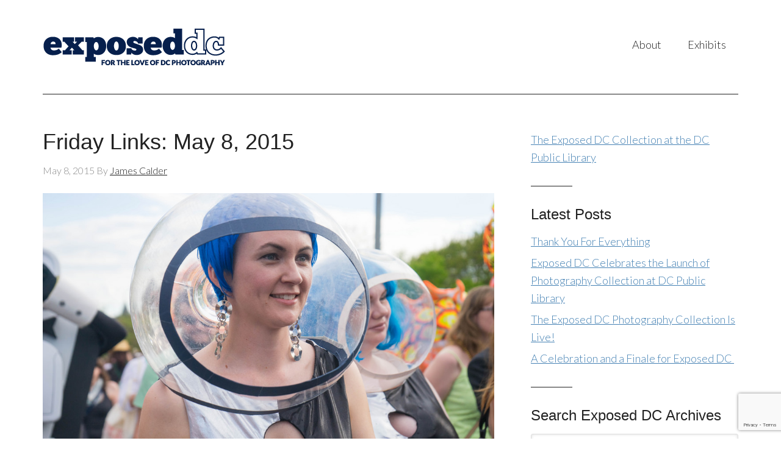

--- FILE ---
content_type: text/html; charset=UTF-8
request_url: https://exposeddc.com/tag/michael-shainblum/
body_size: 11728
content:
<!DOCTYPE html>
<html lang="en-US">
<head >
<meta charset="UTF-8" />
<meta name="viewport" content="width=device-width, initial-scale=1" />
<meta name='robots' content='index, follow, max-image-preview:large, max-snippet:-1, max-video-preview:-1' />

	<!-- This site is optimized with the Yoast SEO plugin v24.5 - https://yoast.com/wordpress/plugins/seo/ -->
	<title>Michael Shainblum Archives - Exposed DC</title>
	<link rel="canonical" href="https://exposeddc.com/tag/michael-shainblum/" />
	<meta property="og:locale" content="en_US" />
	<meta property="og:type" content="article" />
	<meta property="og:title" content="Michael Shainblum Archives - Exposed DC" />
	<meta property="og:url" content="https://exposeddc.com/tag/michael-shainblum/" />
	<meta property="og:site_name" content="Exposed DC" />
	<meta property="og:image" content="http://exposeddc.com/wp-content/uploads/2013/07/Exposed_Logo_Film_Cannister_250x250.jpg" />
	<script type="application/ld+json" class="yoast-schema-graph">{"@context":"https://schema.org","@graph":[{"@type":"CollectionPage","@id":"https://exposeddc.com/tag/michael-shainblum/","url":"https://exposeddc.com/tag/michael-shainblum/","name":"Michael Shainblum Archives - Exposed DC","isPartOf":{"@id":"https://exposeddc.com/#website"},"breadcrumb":{"@id":"https://exposeddc.com/tag/michael-shainblum/#breadcrumb"},"inLanguage":"en-US"},{"@type":"BreadcrumbList","@id":"https://exposeddc.com/tag/michael-shainblum/#breadcrumb","itemListElement":[{"@type":"ListItem","position":1,"name":"Home","item":"https://exposeddc.com/"},{"@type":"ListItem","position":2,"name":"Michael Shainblum"}]},{"@type":"WebSite","@id":"https://exposeddc.com/#website","url":"https://exposeddc.com/","name":"Exposed DC","description":"for the love of DC photography","publisher":{"@id":"https://exposeddc.com/#organization"},"potentialAction":[{"@type":"SearchAction","target":{"@type":"EntryPoint","urlTemplate":"https://exposeddc.com/?s={search_term_string}"},"query-input":{"@type":"PropertyValueSpecification","valueRequired":true,"valueName":"search_term_string"}}],"inLanguage":"en-US"},{"@type":"Organization","@id":"https://exposeddc.com/#organization","name":"Exposed DC","url":"https://exposeddc.com/","logo":{"@type":"ImageObject","inLanguage":"en-US","@id":"https://exposeddc.com/#/schema/logo/image/","url":"http://exposeddc.com/wp-content/uploads/2017/10/Exposed_logo-wTagline_RGB_300x90.png","contentUrl":"http://exposeddc.com/wp-content/uploads/2017/10/Exposed_logo-wTagline_RGB_300x90.png","width":300,"height":90,"caption":"Exposed DC"},"image":{"@id":"https://exposeddc.com/#/schema/logo/image/"},"sameAs":["https://www.facebook.com/ExpPhotoDC"]}]}</script>
	<!-- / Yoast SEO plugin. -->


<link rel='dns-prefetch' href='//fonts.googleapis.com' />
<link rel="alternate" type="application/rss+xml" title="Exposed DC &raquo; Feed" href="https://exposeddc.com/feed/" />
<link rel="alternate" type="application/rss+xml" title="Exposed DC &raquo; Comments Feed" href="https://exposeddc.com/comments/feed/" />
<link rel="alternate" type="application/rss+xml" title="Exposed DC &raquo; Michael Shainblum Tag Feed" href="https://exposeddc.com/tag/michael-shainblum/feed/" />
<script type="text/javascript">
/* <![CDATA[ */
window._wpemojiSettings = {"baseUrl":"https:\/\/s.w.org\/images\/core\/emoji\/15.0.3\/72x72\/","ext":".png","svgUrl":"https:\/\/s.w.org\/images\/core\/emoji\/15.0.3\/svg\/","svgExt":".svg","source":{"concatemoji":"https:\/\/exposeddc.com\/wp-includes\/js\/wp-emoji-release.min.js?ver=6.5.7"}};
/*! This file is auto-generated */
!function(i,n){var o,s,e;function c(e){try{var t={supportTests:e,timestamp:(new Date).valueOf()};sessionStorage.setItem(o,JSON.stringify(t))}catch(e){}}function p(e,t,n){e.clearRect(0,0,e.canvas.width,e.canvas.height),e.fillText(t,0,0);var t=new Uint32Array(e.getImageData(0,0,e.canvas.width,e.canvas.height).data),r=(e.clearRect(0,0,e.canvas.width,e.canvas.height),e.fillText(n,0,0),new Uint32Array(e.getImageData(0,0,e.canvas.width,e.canvas.height).data));return t.every(function(e,t){return e===r[t]})}function u(e,t,n){switch(t){case"flag":return n(e,"\ud83c\udff3\ufe0f\u200d\u26a7\ufe0f","\ud83c\udff3\ufe0f\u200b\u26a7\ufe0f")?!1:!n(e,"\ud83c\uddfa\ud83c\uddf3","\ud83c\uddfa\u200b\ud83c\uddf3")&&!n(e,"\ud83c\udff4\udb40\udc67\udb40\udc62\udb40\udc65\udb40\udc6e\udb40\udc67\udb40\udc7f","\ud83c\udff4\u200b\udb40\udc67\u200b\udb40\udc62\u200b\udb40\udc65\u200b\udb40\udc6e\u200b\udb40\udc67\u200b\udb40\udc7f");case"emoji":return!n(e,"\ud83d\udc26\u200d\u2b1b","\ud83d\udc26\u200b\u2b1b")}return!1}function f(e,t,n){var r="undefined"!=typeof WorkerGlobalScope&&self instanceof WorkerGlobalScope?new OffscreenCanvas(300,150):i.createElement("canvas"),a=r.getContext("2d",{willReadFrequently:!0}),o=(a.textBaseline="top",a.font="600 32px Arial",{});return e.forEach(function(e){o[e]=t(a,e,n)}),o}function t(e){var t=i.createElement("script");t.src=e,t.defer=!0,i.head.appendChild(t)}"undefined"!=typeof Promise&&(o="wpEmojiSettingsSupports",s=["flag","emoji"],n.supports={everything:!0,everythingExceptFlag:!0},e=new Promise(function(e){i.addEventListener("DOMContentLoaded",e,{once:!0})}),new Promise(function(t){var n=function(){try{var e=JSON.parse(sessionStorage.getItem(o));if("object"==typeof e&&"number"==typeof e.timestamp&&(new Date).valueOf()<e.timestamp+604800&&"object"==typeof e.supportTests)return e.supportTests}catch(e){}return null}();if(!n){if("undefined"!=typeof Worker&&"undefined"!=typeof OffscreenCanvas&&"undefined"!=typeof URL&&URL.createObjectURL&&"undefined"!=typeof Blob)try{var e="postMessage("+f.toString()+"("+[JSON.stringify(s),u.toString(),p.toString()].join(",")+"));",r=new Blob([e],{type:"text/javascript"}),a=new Worker(URL.createObjectURL(r),{name:"wpTestEmojiSupports"});return void(a.onmessage=function(e){c(n=e.data),a.terminate(),t(n)})}catch(e){}c(n=f(s,u,p))}t(n)}).then(function(e){for(var t in e)n.supports[t]=e[t],n.supports.everything=n.supports.everything&&n.supports[t],"flag"!==t&&(n.supports.everythingExceptFlag=n.supports.everythingExceptFlag&&n.supports[t]);n.supports.everythingExceptFlag=n.supports.everythingExceptFlag&&!n.supports.flag,n.DOMReady=!1,n.readyCallback=function(){n.DOMReady=!0}}).then(function(){return e}).then(function(){var e;n.supports.everything||(n.readyCallback(),(e=n.source||{}).concatemoji?t(e.concatemoji):e.wpemoji&&e.twemoji&&(t(e.twemoji),t(e.wpemoji)))}))}((window,document),window._wpemojiSettings);
/* ]]> */
</script>

<link rel='stylesheet' id='modern-portfolio-pro-theme-css' href='https://exposeddc.com/wp-content/themes/modern-portfolio-pro/style.css?ver=2.1' type='text/css' media='all' />
<style id='wp-emoji-styles-inline-css' type='text/css'>

	img.wp-smiley, img.emoji {
		display: inline !important;
		border: none !important;
		box-shadow: none !important;
		height: 1em !important;
		width: 1em !important;
		margin: 0 0.07em !important;
		vertical-align: -0.1em !important;
		background: none !important;
		padding: 0 !important;
	}
</style>
<link rel='stylesheet' id='wp-block-library-css' href='https://exposeddc.com/wp-includes/css/dist/block-library/style.min.css?ver=6.5.7' type='text/css' media='all' />
<style id='classic-theme-styles-inline-css' type='text/css'>
/*! This file is auto-generated */
.wp-block-button__link{color:#fff;background-color:#32373c;border-radius:9999px;box-shadow:none;text-decoration:none;padding:calc(.667em + 2px) calc(1.333em + 2px);font-size:1.125em}.wp-block-file__button{background:#32373c;color:#fff;text-decoration:none}
</style>
<style id='global-styles-inline-css' type='text/css'>
body{--wp--preset--color--black: #000000;--wp--preset--color--cyan-bluish-gray: #abb8c3;--wp--preset--color--white: #ffffff;--wp--preset--color--pale-pink: #f78da7;--wp--preset--color--vivid-red: #cf2e2e;--wp--preset--color--luminous-vivid-orange: #ff6900;--wp--preset--color--luminous-vivid-amber: #fcb900;--wp--preset--color--light-green-cyan: #7bdcb5;--wp--preset--color--vivid-green-cyan: #00d084;--wp--preset--color--pale-cyan-blue: #8ed1fc;--wp--preset--color--vivid-cyan-blue: #0693e3;--wp--preset--color--vivid-purple: #9b51e0;--wp--preset--gradient--vivid-cyan-blue-to-vivid-purple: linear-gradient(135deg,rgba(6,147,227,1) 0%,rgb(155,81,224) 100%);--wp--preset--gradient--light-green-cyan-to-vivid-green-cyan: linear-gradient(135deg,rgb(122,220,180) 0%,rgb(0,208,130) 100%);--wp--preset--gradient--luminous-vivid-amber-to-luminous-vivid-orange: linear-gradient(135deg,rgba(252,185,0,1) 0%,rgba(255,105,0,1) 100%);--wp--preset--gradient--luminous-vivid-orange-to-vivid-red: linear-gradient(135deg,rgba(255,105,0,1) 0%,rgb(207,46,46) 100%);--wp--preset--gradient--very-light-gray-to-cyan-bluish-gray: linear-gradient(135deg,rgb(238,238,238) 0%,rgb(169,184,195) 100%);--wp--preset--gradient--cool-to-warm-spectrum: linear-gradient(135deg,rgb(74,234,220) 0%,rgb(151,120,209) 20%,rgb(207,42,186) 40%,rgb(238,44,130) 60%,rgb(251,105,98) 80%,rgb(254,248,76) 100%);--wp--preset--gradient--blush-light-purple: linear-gradient(135deg,rgb(255,206,236) 0%,rgb(152,150,240) 100%);--wp--preset--gradient--blush-bordeaux: linear-gradient(135deg,rgb(254,205,165) 0%,rgb(254,45,45) 50%,rgb(107,0,62) 100%);--wp--preset--gradient--luminous-dusk: linear-gradient(135deg,rgb(255,203,112) 0%,rgb(199,81,192) 50%,rgb(65,88,208) 100%);--wp--preset--gradient--pale-ocean: linear-gradient(135deg,rgb(255,245,203) 0%,rgb(182,227,212) 50%,rgb(51,167,181) 100%);--wp--preset--gradient--electric-grass: linear-gradient(135deg,rgb(202,248,128) 0%,rgb(113,206,126) 100%);--wp--preset--gradient--midnight: linear-gradient(135deg,rgb(2,3,129) 0%,rgb(40,116,252) 100%);--wp--preset--font-size--small: 13px;--wp--preset--font-size--medium: 20px;--wp--preset--font-size--large: 36px;--wp--preset--font-size--x-large: 42px;--wp--preset--spacing--20: 0.44rem;--wp--preset--spacing--30: 0.67rem;--wp--preset--spacing--40: 1rem;--wp--preset--spacing--50: 1.5rem;--wp--preset--spacing--60: 2.25rem;--wp--preset--spacing--70: 3.38rem;--wp--preset--spacing--80: 5.06rem;--wp--preset--shadow--natural: 6px 6px 9px rgba(0, 0, 0, 0.2);--wp--preset--shadow--deep: 12px 12px 50px rgba(0, 0, 0, 0.4);--wp--preset--shadow--sharp: 6px 6px 0px rgba(0, 0, 0, 0.2);--wp--preset--shadow--outlined: 6px 6px 0px -3px rgba(255, 255, 255, 1), 6px 6px rgba(0, 0, 0, 1);--wp--preset--shadow--crisp: 6px 6px 0px rgba(0, 0, 0, 1);}:where(.is-layout-flex){gap: 0.5em;}:where(.is-layout-grid){gap: 0.5em;}body .is-layout-flex{display: flex;}body .is-layout-flex{flex-wrap: wrap;align-items: center;}body .is-layout-flex > *{margin: 0;}body .is-layout-grid{display: grid;}body .is-layout-grid > *{margin: 0;}:where(.wp-block-columns.is-layout-flex){gap: 2em;}:where(.wp-block-columns.is-layout-grid){gap: 2em;}:where(.wp-block-post-template.is-layout-flex){gap: 1.25em;}:where(.wp-block-post-template.is-layout-grid){gap: 1.25em;}.has-black-color{color: var(--wp--preset--color--black) !important;}.has-cyan-bluish-gray-color{color: var(--wp--preset--color--cyan-bluish-gray) !important;}.has-white-color{color: var(--wp--preset--color--white) !important;}.has-pale-pink-color{color: var(--wp--preset--color--pale-pink) !important;}.has-vivid-red-color{color: var(--wp--preset--color--vivid-red) !important;}.has-luminous-vivid-orange-color{color: var(--wp--preset--color--luminous-vivid-orange) !important;}.has-luminous-vivid-amber-color{color: var(--wp--preset--color--luminous-vivid-amber) !important;}.has-light-green-cyan-color{color: var(--wp--preset--color--light-green-cyan) !important;}.has-vivid-green-cyan-color{color: var(--wp--preset--color--vivid-green-cyan) !important;}.has-pale-cyan-blue-color{color: var(--wp--preset--color--pale-cyan-blue) !important;}.has-vivid-cyan-blue-color{color: var(--wp--preset--color--vivid-cyan-blue) !important;}.has-vivid-purple-color{color: var(--wp--preset--color--vivid-purple) !important;}.has-black-background-color{background-color: var(--wp--preset--color--black) !important;}.has-cyan-bluish-gray-background-color{background-color: var(--wp--preset--color--cyan-bluish-gray) !important;}.has-white-background-color{background-color: var(--wp--preset--color--white) !important;}.has-pale-pink-background-color{background-color: var(--wp--preset--color--pale-pink) !important;}.has-vivid-red-background-color{background-color: var(--wp--preset--color--vivid-red) !important;}.has-luminous-vivid-orange-background-color{background-color: var(--wp--preset--color--luminous-vivid-orange) !important;}.has-luminous-vivid-amber-background-color{background-color: var(--wp--preset--color--luminous-vivid-amber) !important;}.has-light-green-cyan-background-color{background-color: var(--wp--preset--color--light-green-cyan) !important;}.has-vivid-green-cyan-background-color{background-color: var(--wp--preset--color--vivid-green-cyan) !important;}.has-pale-cyan-blue-background-color{background-color: var(--wp--preset--color--pale-cyan-blue) !important;}.has-vivid-cyan-blue-background-color{background-color: var(--wp--preset--color--vivid-cyan-blue) !important;}.has-vivid-purple-background-color{background-color: var(--wp--preset--color--vivid-purple) !important;}.has-black-border-color{border-color: var(--wp--preset--color--black) !important;}.has-cyan-bluish-gray-border-color{border-color: var(--wp--preset--color--cyan-bluish-gray) !important;}.has-white-border-color{border-color: var(--wp--preset--color--white) !important;}.has-pale-pink-border-color{border-color: var(--wp--preset--color--pale-pink) !important;}.has-vivid-red-border-color{border-color: var(--wp--preset--color--vivid-red) !important;}.has-luminous-vivid-orange-border-color{border-color: var(--wp--preset--color--luminous-vivid-orange) !important;}.has-luminous-vivid-amber-border-color{border-color: var(--wp--preset--color--luminous-vivid-amber) !important;}.has-light-green-cyan-border-color{border-color: var(--wp--preset--color--light-green-cyan) !important;}.has-vivid-green-cyan-border-color{border-color: var(--wp--preset--color--vivid-green-cyan) !important;}.has-pale-cyan-blue-border-color{border-color: var(--wp--preset--color--pale-cyan-blue) !important;}.has-vivid-cyan-blue-border-color{border-color: var(--wp--preset--color--vivid-cyan-blue) !important;}.has-vivid-purple-border-color{border-color: var(--wp--preset--color--vivid-purple) !important;}.has-vivid-cyan-blue-to-vivid-purple-gradient-background{background: var(--wp--preset--gradient--vivid-cyan-blue-to-vivid-purple) !important;}.has-light-green-cyan-to-vivid-green-cyan-gradient-background{background: var(--wp--preset--gradient--light-green-cyan-to-vivid-green-cyan) !important;}.has-luminous-vivid-amber-to-luminous-vivid-orange-gradient-background{background: var(--wp--preset--gradient--luminous-vivid-amber-to-luminous-vivid-orange) !important;}.has-luminous-vivid-orange-to-vivid-red-gradient-background{background: var(--wp--preset--gradient--luminous-vivid-orange-to-vivid-red) !important;}.has-very-light-gray-to-cyan-bluish-gray-gradient-background{background: var(--wp--preset--gradient--very-light-gray-to-cyan-bluish-gray) !important;}.has-cool-to-warm-spectrum-gradient-background{background: var(--wp--preset--gradient--cool-to-warm-spectrum) !important;}.has-blush-light-purple-gradient-background{background: var(--wp--preset--gradient--blush-light-purple) !important;}.has-blush-bordeaux-gradient-background{background: var(--wp--preset--gradient--blush-bordeaux) !important;}.has-luminous-dusk-gradient-background{background: var(--wp--preset--gradient--luminous-dusk) !important;}.has-pale-ocean-gradient-background{background: var(--wp--preset--gradient--pale-ocean) !important;}.has-electric-grass-gradient-background{background: var(--wp--preset--gradient--electric-grass) !important;}.has-midnight-gradient-background{background: var(--wp--preset--gradient--midnight) !important;}.has-small-font-size{font-size: var(--wp--preset--font-size--small) !important;}.has-medium-font-size{font-size: var(--wp--preset--font-size--medium) !important;}.has-large-font-size{font-size: var(--wp--preset--font-size--large) !important;}.has-x-large-font-size{font-size: var(--wp--preset--font-size--x-large) !important;}
.wp-block-navigation a:where(:not(.wp-element-button)){color: inherit;}
:where(.wp-block-post-template.is-layout-flex){gap: 1.25em;}:where(.wp-block-post-template.is-layout-grid){gap: 1.25em;}
:where(.wp-block-columns.is-layout-flex){gap: 2em;}:where(.wp-block-columns.is-layout-grid){gap: 2em;}
.wp-block-pullquote{font-size: 1.5em;line-height: 1.6;}
</style>
<link rel='stylesheet' id='contact-form-7-css' href='https://exposeddc.com/wp-content/plugins/contact-form-7/includes/css/styles.css?ver=5.9.8' type='text/css' media='all' />
<link rel='stylesheet' id='photospace_responsive_gallery-frontend-css' href='https://exposeddc.com/wp-content/plugins/photospace-responsive/plugin-assets/css/frontend.css?ver=1.0.0' type='text/css' media='all' />
<link rel='stylesheet' id='dashicons-css' href='https://exposeddc.com/wp-includes/css/dashicons.min.css?ver=6.5.7' type='text/css' media='all' />
<link rel='stylesheet' id='google-fonts-css' href='//fonts.googleapis.com/css?family=Lato%3A300%2C400%7CMerriweather%3A400%2C300&#038;ver=2.1' type='text/css' media='all' />
<link rel='stylesheet' id='simple-social-icons-font-css' href='https://exposeddc.com/wp-content/plugins/simple-social-icons/css/style.css?ver=4.0.0' type='text/css' media='all' />
<link rel='stylesheet' id='slb_core-css' href='https://exposeddc.com/wp-content/plugins/simple-lightbox/client/css/app.css?ver=2.9.4' type='text/css' media='all' />
<link rel='stylesheet' id='cyclone-template-style-dark-0-css' href='https://exposeddc.com/wp-content/plugins/cyclone-slider/templates/dark/style.css?ver=3.2.0' type='text/css' media='all' />
<link rel='stylesheet' id='cyclone-template-style-default-0-css' href='https://exposeddc.com/wp-content/plugins/cyclone-slider/templates/default/style.css?ver=3.2.0' type='text/css' media='all' />
<link rel='stylesheet' id='cyclone-template-style-standard-0-css' href='https://exposeddc.com/wp-content/plugins/cyclone-slider/templates/standard/style.css?ver=3.2.0' type='text/css' media='all' />
<link rel='stylesheet' id='cyclone-template-style-thumbnails-0-css' href='https://exposeddc.com/wp-content/plugins/cyclone-slider/templates/thumbnails/style.css?ver=3.2.0' type='text/css' media='all' />
<!--n2css--><!--n2js--><script type="text/javascript" src="https://exposeddc.com/wp-includes/js/jquery/jquery.min.js?ver=3.7.1" id="jquery-core-js"></script>
<script type="text/javascript" src="https://exposeddc.com/wp-includes/js/jquery/jquery-migrate.min.js?ver=3.4.1" id="jquery-migrate-js"></script>
<script type="text/javascript" src="https://exposeddc.com/wp-content/themes/modern-portfolio-pro/js/responsive-menu.js?ver=1.0.0" id="mpp-responsive-menu-js"></script>
<link rel="https://api.w.org/" href="https://exposeddc.com/wp-json/" /><link rel="alternate" type="application/json" href="https://exposeddc.com/wp-json/wp/v2/tags/1869" /><link rel="EditURI" type="application/rsd+xml" title="RSD" href="https://exposeddc.com/xmlrpc.php?rsd" />
<meta name="generator" content="WordPress 6.5.7" />
<!--	photospace [ START ] -->
<style type="text/css">

.photospace_res ul.thumbs img {
    width: 0px;
    height: 0px;
}

.photospace_res .thumnail_row a.pageLink {
    width: 0px;
    height: 0px;
    line-height: 0px;
}



</style>
<!--	photospace [ END ] --> 
<link rel="icon" href="https://exposeddc.com/wp-content/themes/modern-portfolio-pro/images/favicon.ico" />
<!-- Global site tag (gtag.js) - Google Analytics -->
<script async src="https://www.googletagmanager.com/gtag/js?id=UA-38601950-2"></script>
<script>
  window.dataLayer = window.dataLayer || [];
  function gtag(){dataLayer.push(arguments);}
  gtag('js', new Date());

  gtag('config', 'UA-38601950-2');
</script>

<!-- Facebook Pixel Code -->
<script>
!function(f,b,e,v,n,t,s){if(f.fbq)return;n=f.fbq=function(){n.callMethod?
n.callMethod.apply(n,arguments):n.queue.push(arguments)};if(!f._fbq)f._fbq=n;
n.push=n;n.loaded=!0;n.version='2.0';n.queue=[];t=b.createElement(e);t.async=!0;
t.src=v;s=b.getElementsByTagName(e)[0];s.parentNode.insertBefore(t,s)}(window,
document,'script','https://connect.facebook.net/en_US/fbevents.js');
fbq('init', '1120854381287850', {
em: 'insert_email_variable,'
});
fbq('track', 'PageView');
</script>
<noscript><img height="1" width="1" style="display:none"
src="https://www.facebook.com/tr?id=1120854381287850&ev=PageView&noscript=1"
/></noscript>
<!-- DO NOT MODIFY -->
<!-- End Facebook Pixel Code --><style type="text/css">.site-title a { background: url(https://exposeddc.com/wp-content/uploads/2017/10/Exposed_logo-wTagline_RGB_300x90.png) no-repeat !important; }</style>
</head>
<body class="archive tag tag-michael-shainblum tag-1869 custom-header header-image content-sidebar genesis-breadcrumbs-hidden genesis-footer-widgets-hidden modern-portfolio-pro-blue"><div class="site-container"><header class="site-header"><div class="wrap"><div class="title-area"><p class="site-title"><a href="https://exposeddc.com/">Exposed DC</a></p><p class="site-description">for the love of DC photography</p></div><div class="widget-area header-widget-area"><section id="nav_menu-2" class="widget widget_nav_menu"><div class="widget-wrap"><nav class="nav-header"><ul id="menu-top-nav" class="menu genesis-nav-menu"><li id="menu-item-6007" class="menu-item menu-item-type-custom menu-item-object-custom menu-item-has-children menu-item-6007"><a href="#"><span >About</span></a>
<ul class="sub-menu">
	<li id="menu-item-5783" class="menu-item menu-item-type-post_type menu-item-object-page menu-item-5783"><a href="https://exposeddc.com/about/"><span >Who We Are</span></a></li>
	<li id="menu-item-5785" class="menu-item menu-item-type-post_type menu-item-object-page menu-item-5785"><a href="https://exposeddc.com/contact/talk-to-us/"><span >Contact Us</span></a></li>
	<li id="menu-item-5786" class="menu-item menu-item-type-post_type menu-item-object-page menu-item-5786"><a href="https://exposeddc.com/press/"><span >Press</span></a></li>
</ul>
</li>
<li id="menu-item-5800" class="menu-item menu-item-type-custom menu-item-object-custom menu-item-has-children menu-item-5800"><a href="#"><span >Exhibits</span></a>
<ul class="sub-menu">
	<li id="menu-item-5796" class="menu-item menu-item-type-custom menu-item-object-custom menu-item-5796"><a href="https://digdc.dclibrary.org/do/585a9c10-199a-4afd-b74d-3d9e18af8984" class="external" target="_blank"><span >Exposed DC Collection at The People&#8217;s Archive</span></a></li>
	<li id="menu-item-5798" class="menu-item menu-item-type-post_type menu-item-object-page menu-item-5798"><a href="https://exposeddc.com/past-winners/"><span >Annual Contest Winners</span></a></li>
	<li id="menu-item-5792" class="menu-item menu-item-type-post_type menu-item-object-page menu-item-5792"><a href="https://exposeddc.com/magazine/"><span >Publications</span></a></li>
	<li id="menu-item-11159" class="menu-item menu-item-type-post_type menu-item-object-page menu-item-11159"><a href="https://exposeddc.com/crystal-city-fotowalk-exhibitions/"><span >National Landing Fotowalk Exhibitions</span></a></li>
</ul>
</li>
</ul></nav></div></section>
</div></div></header><div class="site-inner"><div class="content-sidebar-wrap"><main class="content"><article class="post-6965 post type-post status-publish format-standard category-friday-links tag-amanda-moore tag-artdc tag-baltimore tag-chicken-whisperer tag-chuck-close tag-derek-house-colquitt tag-dry-dog-wet-dog tag-easter-island tag-erin-lassahn tag-flickr tag-keith-lane tag-michael-shainblum tag-mount-everest tag-nat-geo tag-paint-jam tag-pdn tag-tintype tag-whiteness entry" aria-label="Friday Links: May 8, 2015"><header class="entry-header"><h2 class="entry-title"><a class="entry-title-link" rel="bookmark" href="https://exposeddc.com/2015/05/08/friday-links-may-8-2015/">Friday Links: May 8, 2015</a></h2>
<p class="entry-meta"><time class="entry-time">May 8, 2015</time> By <span class="entry-author"><a href="https://exposeddc.com/author/james-calder/" class="entry-author-link" rel="author"><span class="entry-author-name">James Calder</span></a></span>  </p></header><div class="entry-content"><figure id="attachment_6966" aria-describedby="caption-attachment-6966" style="width: 1024px" class="wp-caption aligncenter"><a href="http://exposeddc.com/wp-content/uploads/2015/05/17323390336_ed432659ce_b.jpg" data-slb-active="1" data-slb-asset="1725703637" data-slb-internal="0"><img decoding="async" class="size-full wp-image-6966" src="http://exposeddc.com/wp-content/uploads/2015/05/17323390336_ed432659ce_b.jpg" alt="Untitled by Caroline Angelo" width="1024" height="683" data-id="6966" srcset="https://exposeddc.com/wp-content/uploads/2015/05/17323390336_ed432659ce_b.jpg 1024w, https://exposeddc.com/wp-content/uploads/2015/05/17323390336_ed432659ce_b-300x200.jpg 300w" sizes="(max-width: 1024px) 100vw, 1024px" /></a><figcaption id="caption-attachment-6966" class="wp-caption-text"><a href="https://www.flickr.com/photos/carolinejangelo/17323390336/in/pool-exposeddc" class="external" target="_blank">Untitled</a> by Caroline Angelo</figcaption></figure>
<p>We&#8217;re so excited to see you at the Jefferson Memorial today to watch 50 World War II airplanes fly over the National Mall! USAF Colonel Scott Willey will be our special guest, answering all your questions about the aircraft. The first airplane is scheduled to arrive at 12:10pm, but we&#8217;ll be there from 11:00am so make sure to get there in plenty of time &#8211; just look for our tent! All the details are in our <a href="https://www.facebook.com/events/701294413326723/" class="external" target="_blank">Facebook event</a>.</p>
<p>And now, back down to Earth with this week&#8217;s links:</p>
<ul>
<li>&#8220;Balancing being aware of the mood of all those present with trying to focus on capturing the moment is a challenge.&#8221; D.C.-based photographer Keith Lane <a href="http://www.keithlanephotoblog.com/baltimore-freddie-gray/" target="_blank" class="external">documented his visit to Baltimore</a> last weekend.</li>
<li>The organizers of last weekend&#8217;s Funk Parade are asking any <a href="https://www.facebook.com/thefunkparade/photos/a.711312452237031.1073741828.645832532118357/972209746147299/?type=1&amp;fref=nf" target="_blank" class="external">photographers who took images of the Junkyard Band to message them</a>. The band&#8217;s bassist and manager, Derek &#8220;House&#8221; Colquitt, died in a motorcycle accident the following day.</li>
<li>Former Exposed winner Erin Lassahn put together a portfolio of all the <a href="http://erinlassahnrocks.com/" target="_blank" class="external">musicians she photographed</a> during her years at Gibson Guitars in downtown D.C.</li>
<li>We&#8217;re sad to hear that <a href="http://artdc.com/" class="external" target="_blank">artdc</a> is <a href="http://artdc.com/2015/04/30/gallery-closed-after-one-more-show/" target="_blank" class="external">closing its gallery in Hyattsville</a>, which was home to many great art and photography exhibits, but definitely look forward to seeing what they do next.</li>
<li>Words Beats Life is hosting the <a href="https://www.facebook.com/events/1604893756389914/" target="_blank" class="external">second annual Paint Jam <span class="aBn" data-term="goog_110545503"><span class="aQJ">on Saturday</span></span></a> with 75+ artists &#8212; sure to be a fantastic photo op.</li>
<li>A photograph from Baltimore of a National Guardsman and his automatic rifle sitting with a little girl went viral because <a href="http://www.baltimoresun.com/features/baltimore-insider-blog/bal-reddit-baltimore-viral-image-20150502-story.html" target="_blank" class="external">apparently everyone in this country has lost their minds</a> and proclaimed it &#8220;heartwarming.&#8221; The photographer, Amanda Moore, disagrees.</li>
<li>Roberto Schmidt, the the chief photographer for South Asia for Agence France-Presse, describe what it&#8217;s like to go through an <a href="http://lens.blogs.nytimes.com/2015/05/05/photos-an-earthquake-and-an-avalanche-on-mount-everest/" target="_blank" class="external">earthquake and avalanche on Mount Everest</a>.</li>
<li>“Film chemistry, photo lab procedures, video screen colour balancing practices, and digital cameras in general were originally developed with a global assumption of &#8216;Whiteness.&#8217;” <a href="http://priceonomics.com/how-photography-was-optimized-for-white-skin/" target="_blank" class="external">How photography was optimized for white skin</a>.</li>
<li>Take a gander at some portraits of <a href="http://flavorwire.com/516043/old-timey-portraits-of-celebrities-captured-with-a-vintage-camera/view-all" target="_blank" class="external">current celebs captured on old school tintype</a>.</li>
<li>“I know this sounds crazy, but <a href="http://www.slate.com/blogs/behold/2015/05/04/jean_pagliuso_photographs_chickens_and_other_birds_in_her_exhibition_poultry.html" target="_blank" class="external">I can actually talk to the chickens</a>. I can get them to calm down and look where I want them to look.&#8221; Photographer Jean Pagliuso photographs birds &#8212; chickens, owls, raptors &#8212; to honor her late father, who raised show chickens.</li>
<li>Moving Art interviews <a href="https://movingart.depict.com/artist-spotlight-michael-shainblum-11cc7289849a" target="_blank" class="external">photographer Michael Shainblum</a> about his time lapses of the Milky Way and gorgeous landscapes.</li>
<li>National Geographic gathered their pros to make a new <a href="http://shop.nationalgeographic.com/ngs/product/photography/photography-books/getting-your-shot" target="_blank" class="external">book of advice and inspiration</a>; pre-order now to get yours at the end of May.</li>
<li>PDN&#8217;s <a href="http://www.greatoutdoorscontest.com/?tw1" target="_blank" class="external">contest for outdoor photography</a> ends <span class="aBn" tabindex="0" data-term="goog_110545502"><span class="aQJ">May 13</span></span>.</li>
<li>Why, yes! You <i>can</i> get your <a href="http://www.fubiz.net/2015/04/14/the-underwater-wedding-portraits/" target="_blank" class="external">wedding portraits shot underwater</a>.</li>
<li>Photos of an ongoing archeological excavation reveal that the <a href="https://news.artnet.com/art-world/easter-island-head-bodies-293799" target="_blank" class="external">Easter Island Heads have bodies</a>.</li>
<li>A <a href="http://parrishart.org/exhibitions/chuck-close-photographs" target="_blank" class="external">new exhibit</a> exploring Chuck Close&#8217;s photographic work is opening next week at the Parrish, and <a href="http://lens.blogs.nytimes.com/2015/05/07/chuck-close-collaborating-in-a-big-way/?_r=0" target="_blank" class="external">sounds incredible</a>.</li>
<li>Flickr just redesigned the way <a href="http://blog.flickr.net/en/2015/05/07/flickr-camera-roll/" target="_blank" class="external">you can organize and upload your photos</a>. (Why don&#8217;t you give it a whirl and then add <a href="https://www.flickr.com/groups/exposeddc/" target="_blank" class="external">some photos to our pool</a>?)</li>
<li>The <a href="http://dog-milk.com/dry-dog-wet-dog-photo-series-by-serena-hodson/" target="_blank" class="external">Dry Dog Wet Dog</a> photo series is everything you hope it will be.</li>
</ul>
</div><footer class="entry-footer"><p class="entry-meta"><span class="entry-categories">Filed Under: <a href="https://exposeddc.com/category/friday-links/" rel="category tag">Friday Links</a></span> <span class="entry-tags">Tagged With: <a href="https://exposeddc.com/tag/amanda-moore/" rel="tag">Amanda Moore</a>, <a href="https://exposeddc.com/tag/artdc/" rel="tag">artdc</a>, <a href="https://exposeddc.com/tag/baltimore/" rel="tag">baltimore</a>, <a href="https://exposeddc.com/tag/chicken-whisperer/" rel="tag">chicken whisperer</a>, <a href="https://exposeddc.com/tag/chuck-close/" rel="tag">Chuck Close</a>, <a href="https://exposeddc.com/tag/derek-house-colquitt/" rel="tag">Derek House Colquitt</a>, <a href="https://exposeddc.com/tag/dry-dog-wet-dog/" rel="tag">dry dog wet dog</a>, <a href="https://exposeddc.com/tag/easter-island/" rel="tag">Easter Island</a>, <a href="https://exposeddc.com/tag/erin-lassahn/" rel="tag">Erin Lassahn</a>, <a href="https://exposeddc.com/tag/flickr/" rel="tag">Flickr</a>, <a href="https://exposeddc.com/tag/keith-lane/" rel="tag">Keith Lane</a>, <a href="https://exposeddc.com/tag/michael-shainblum/" rel="tag">Michael Shainblum</a>, <a href="https://exposeddc.com/tag/mount-everest/" rel="tag">Mount Everest</a>, <a href="https://exposeddc.com/tag/nat-geo/" rel="tag">Nat Geo</a>, <a href="https://exposeddc.com/tag/paint-jam/" rel="tag">Paint Jam</a>, <a href="https://exposeddc.com/tag/pdn/" rel="tag">PDN</a>, <a href="https://exposeddc.com/tag/tintype/" rel="tag">tintype</a>, <a href="https://exposeddc.com/tag/whiteness/" rel="tag">whiteness</a></span></p></footer></article></main><aside class="sidebar sidebar-primary widget-area" role="complementary" aria-label="Primary Sidebar"><section id="text-10" class="widget widget_text"><div class="widget-wrap">			<div class="textwidget"><p><a href="https://digdc.dclibrary.org/do/585a9c10-199a-4afd-b74d-3d9e18af8984" class="external" target="_blank">The Exposed DC Collection at the DC Public Library</a></p>
</div>
		</div></section>

		<section id="recent-posts-4" class="widget widget_recent_entries"><div class="widget-wrap">
		<h4 class="widget-title widgettitle">Latest Posts</h4>

		<ul>
											<li>
					<a href="https://exposeddc.com/2025/05/28/thank-you-for-everything/">Thank You For Everything</a>
									</li>
											<li>
					<a href="https://exposeddc.com/2025/05/28/exposed-celebrates-launch-of-collection-at-dcpl/">Exposed DC Celebrates the Launch of Photography Collection at DC Public Library</a>
									</li>
											<li>
					<a href="https://exposeddc.com/2025/05/23/the-exposed-dc-photography-collection-is-live/">The Exposed DC Photography Collection Is Live!</a>
									</li>
											<li>
					<a href="https://exposeddc.com/2025/05/21/a-celebration-and-a-finale-for-exposed-dc/">A Celebration and a Finale for Exposed DC </a>
									</li>
					</ul>

		</div></section>
<section id="search-3" class="widget widget_search"><div class="widget-wrap"><h4 class="widget-title widgettitle">Search Exposed DC Archives</h4>
<form class="search-form" method="get" action="https://exposeddc.com/" role="search"><input class="search-form-input" type="search" name="s" id="searchform-1" placeholder="Search this website"><input class="search-form-submit" type="submit" value="Search"><meta content="https://exposeddc.com/?s={s}"></form></div></section>
</aside></div></div><footer class="site-footer"><div class="wrap"><nav class="nav-secondary" aria-label="Secondary"><div class="wrap"><ul id="menu-footer-nav" class="menu genesis-nav-menu menu-secondary"><li id="menu-item-5802" class="menu-item menu-item-type-post_type menu-item-object-page menu-item-5802"><a href="https://exposeddc.com/contact/talk-to-us/"><span >Contact Us</span></a></li>
</ul></div></nav><p>Copyright &#x000A9;&nbsp;2026 Exposed DC and Ten Miles Square · All images are property and copyright of their respective owners and are used with permisson</p></div></footer></div><style type="text/css" media="screen"></style><script type="text/javascript" src="https://exposeddc.com/wp-includes/js/dist/vendor/wp-polyfill-inert.min.js?ver=3.1.2" id="wp-polyfill-inert-js"></script>
<script type="text/javascript" src="https://exposeddc.com/wp-includes/js/dist/vendor/regenerator-runtime.min.js?ver=0.14.0" id="regenerator-runtime-js"></script>
<script type="text/javascript" src="https://exposeddc.com/wp-includes/js/dist/vendor/wp-polyfill.min.js?ver=3.15.0" id="wp-polyfill-js"></script>
<script type="text/javascript" src="https://exposeddc.com/wp-includes/js/dist/hooks.min.js?ver=2810c76e705dd1a53b18" id="wp-hooks-js"></script>
<script type="text/javascript" src="https://exposeddc.com/wp-includes/js/dist/i18n.min.js?ver=5e580eb46a90c2b997e6" id="wp-i18n-js"></script>
<script type="text/javascript" id="wp-i18n-js-after">
/* <![CDATA[ */
wp.i18n.setLocaleData( { 'text direction\u0004ltr': [ 'ltr' ] } );
/* ]]> */
</script>
<script type="text/javascript" src="https://exposeddc.com/wp-content/plugins/contact-form-7/includes/swv/js/index.js?ver=5.9.8" id="swv-js"></script>
<script type="text/javascript" id="contact-form-7-js-extra">
/* <![CDATA[ */
var wpcf7 = {"api":{"root":"https:\/\/exposeddc.com\/wp-json\/","namespace":"contact-form-7\/v1"},"cached":"1"};
/* ]]> */
</script>
<script type="text/javascript" src="https://exposeddc.com/wp-content/plugins/contact-form-7/includes/js/index.js?ver=5.9.8" id="contact-form-7-js"></script>
<script type="text/javascript" src="https://exposeddc.com/wp-content/plugins/photospace-responsive/plugin-assets/js/jquery-migrate.min.js?ver=1.0.0" id="photospace_responsive_gallery-migrate-min-frontend-js"></script>
<script type="text/javascript" src="https://exposeddc.com/wp-content/plugins/photospace-responsive/plugin-assets/js/frontend.min.js?ver=1.0.0" id="photospace_responsive_gallery-frontend-js"></script>
<script type="text/javascript" src="https://www.google.com/recaptcha/api.js?render=6Lfmf4EUAAAAALOMDUMVULWQhRXRqXXMrrI5xrgz&amp;ver=3.0" id="google-recaptcha-js"></script>
<script type="text/javascript" id="wpcf7-recaptcha-js-extra">
/* <![CDATA[ */
var wpcf7_recaptcha = {"sitekey":"6Lfmf4EUAAAAALOMDUMVULWQhRXRqXXMrrI5xrgz","actions":{"homepage":"homepage","contactform":"contactform"}};
/* ]]> */
</script>
<script type="text/javascript" src="https://exposeddc.com/wp-content/plugins/contact-form-7/modules/recaptcha/index.js?ver=5.9.8" id="wpcf7-recaptcha-js"></script>
<script type="text/javascript" src="https://exposeddc.com/wp-content/plugins/cyclone-slider/libs/cycle2/jquery.cycle2.min.js?ver=3.2.0" id="jquery-cycle2-js"></script>
<script type="text/javascript" src="https://exposeddc.com/wp-content/plugins/cyclone-slider/libs/cycle2/jquery.cycle2.carousel.min.js?ver=3.2.0" id="jquery-cycle2-carousel-js"></script>
<script type="text/javascript" src="https://exposeddc.com/wp-content/plugins/cyclone-slider/libs/cycle2/jquery.cycle2.swipe.min.js?ver=3.2.0" id="jquery-cycle2-swipe-js"></script>
<script type="text/javascript" src="https://exposeddc.com/wp-content/plugins/cyclone-slider/libs/cycle2/jquery.cycle2.tile.min.js?ver=3.2.0" id="jquery-cycle2-tile-js"></script>
<script type="text/javascript" src="https://exposeddc.com/wp-content/plugins/cyclone-slider/templates/dark/script.js?ver=3.2.0" id="cyclone-template-script-dark-0-js"></script>
<script type="text/javascript" src="https://exposeddc.com/wp-content/plugins/cyclone-slider/templates/thumbnails/script.js?ver=3.2.0" id="cyclone-template-script-thumbnails-0-js"></script>
<script type="text/javascript" src="https://exposeddc.com/wp-content/plugins/cyclone-slider/libs/vimeo-player-js/player.js?ver=3.2.0" id="vimeo-player-js-js"></script>
<script type="text/javascript" src="https://exposeddc.com/wp-content/plugins/cyclone-slider/js/client.js?ver=3.2.0" id="cyclone-client-js"></script>
<script type="text/javascript" src="https://exposeddc.com/wp-content/plugins/simple-lightbox/client/js/prod/lib.core.js?ver=2.9.4" id="slb_core-js"></script>
<script type="text/javascript" src="https://exposeddc.com/wp-content/plugins/simple-lightbox/client/js/prod/lib.view.js?ver=2.9.4" id="slb_view-js"></script>
<script type="text/javascript" src="https://exposeddc.com/wp-content/plugins/simple-lightbox/themes/baseline/js/prod/client.js?ver=2.9.4" id="slb-asset-slb_baseline-base-js"></script>
<script type="text/javascript" src="https://exposeddc.com/wp-content/plugins/simple-lightbox/themes/default/js/prod/client.js?ver=2.9.4" id="slb-asset-slb_default-base-js"></script>
<script type="text/javascript" src="https://exposeddc.com/wp-content/plugins/simple-lightbox/template-tags/item/js/prod/tag.item.js?ver=2.9.4" id="slb-asset-item-base-js"></script>
<script type="text/javascript" src="https://exposeddc.com/wp-content/plugins/simple-lightbox/template-tags/ui/js/prod/tag.ui.js?ver=2.9.4" id="slb-asset-ui-base-js"></script>
<script type="text/javascript" src="https://exposeddc.com/wp-content/plugins/simple-lightbox/content-handlers/image/js/prod/handler.image.js?ver=2.9.4" id="slb-asset-image-base-js"></script>
<script type="text/javascript" id="slb_footer">/* <![CDATA[ */if ( !!window.jQuery ) {(function($){$(document).ready(function(){if ( !!window.SLB && SLB.has_child('View.init') ) { SLB.View.init({"ui_autofit":true,"ui_animate":false,"slideshow_autostart":false,"slideshow_duration":"6","group_loop":false,"ui_overlay_opacity":"0.8","ui_title_default":true,"theme_default":"slb_default","ui_labels":{"loading":"Loading","close":"Close","nav_next":"Next","nav_prev":"Previous","slideshow_start":"Start slideshow","slideshow_stop":"Stop slideshow","group_status":"Item %current% of %total%"}}); }
if ( !!window.SLB && SLB.has_child('View.assets') ) { {$.extend(SLB.View.assets, {"1725703637":{"id":null,"type":"image","internal":true,"source":"http:\/\/exposeddc.com\/wp-content\/uploads\/2015\/05\/17323390336_ed432659ce_b.jpg"}});} }
/* THM */
if ( !!window.SLB && SLB.has_child('View.extend_theme') ) { SLB.View.extend_theme('slb_baseline',{"name":"Baseline","parent":"","styles":[{"handle":"base","uri":"https:\/\/exposeddc.com\/wp-content\/plugins\/simple-lightbox\/themes\/baseline\/css\/style.css","deps":[]}],"layout_raw":"<div class=\"slb_container\"><div class=\"slb_content\">{{item.content}}<div class=\"slb_nav\"><span class=\"slb_prev\">{{ui.nav_prev}}<\/span><span class=\"slb_next\">{{ui.nav_next}}<\/span><\/div><div class=\"slb_controls\"><span class=\"slb_close\">{{ui.close}}<\/span><span class=\"slb_slideshow\">{{ui.slideshow_control}}<\/span><\/div><div class=\"slb_loading\">{{ui.loading}}<\/div><\/div><div class=\"slb_details\"><div class=\"inner\"><div class=\"slb_data\"><div class=\"slb_data_content\"><span class=\"slb_data_title\">{{item.title}}<\/span><span class=\"slb_group_status\">{{ui.group_status}}<\/span><div class=\"slb_data_desc\">{{item.description}}<\/div><\/div><\/div><div class=\"slb_nav\"><span class=\"slb_prev\">{{ui.nav_prev}}<\/span><span class=\"slb_next\">{{ui.nav_next}}<\/span><\/div><\/div><\/div><\/div>"}); }if ( !!window.SLB && SLB.has_child('View.extend_theme') ) { SLB.View.extend_theme('slb_default',{"name":"Default (Light)","parent":"slb_baseline","styles":[{"handle":"base","uri":"https:\/\/exposeddc.com\/wp-content\/plugins\/simple-lightbox\/themes\/default\/css\/style.css","deps":[]}]}); }})})(jQuery);}/* ]]> */</script>
<script type="text/javascript" id="slb_context">/* <![CDATA[ */if ( !!window.jQuery ) {(function($){$(document).ready(function(){if ( !!window.SLB ) { {$.extend(SLB, {"context":["public","user_guest"]});} }})})(jQuery);}/* ]]> */</script>
</body></html>


<!-- Page cached by LiteSpeed Cache 7.7 on 2026-01-24 22:34:14 -->

--- FILE ---
content_type: text/html; charset=utf-8
request_url: https://www.google.com/recaptcha/api2/anchor?ar=1&k=6Lfmf4EUAAAAALOMDUMVULWQhRXRqXXMrrI5xrgz&co=aHR0cHM6Ly9leHBvc2VkZGMuY29tOjQ0Mw..&hl=en&v=PoyoqOPhxBO7pBk68S4YbpHZ&size=invisible&anchor-ms=20000&execute-ms=30000&cb=xxva4nbljyj0
body_size: 48766
content:
<!DOCTYPE HTML><html dir="ltr" lang="en"><head><meta http-equiv="Content-Type" content="text/html; charset=UTF-8">
<meta http-equiv="X-UA-Compatible" content="IE=edge">
<title>reCAPTCHA</title>
<style type="text/css">
/* cyrillic-ext */
@font-face {
  font-family: 'Roboto';
  font-style: normal;
  font-weight: 400;
  font-stretch: 100%;
  src: url(//fonts.gstatic.com/s/roboto/v48/KFO7CnqEu92Fr1ME7kSn66aGLdTylUAMa3GUBHMdazTgWw.woff2) format('woff2');
  unicode-range: U+0460-052F, U+1C80-1C8A, U+20B4, U+2DE0-2DFF, U+A640-A69F, U+FE2E-FE2F;
}
/* cyrillic */
@font-face {
  font-family: 'Roboto';
  font-style: normal;
  font-weight: 400;
  font-stretch: 100%;
  src: url(//fonts.gstatic.com/s/roboto/v48/KFO7CnqEu92Fr1ME7kSn66aGLdTylUAMa3iUBHMdazTgWw.woff2) format('woff2');
  unicode-range: U+0301, U+0400-045F, U+0490-0491, U+04B0-04B1, U+2116;
}
/* greek-ext */
@font-face {
  font-family: 'Roboto';
  font-style: normal;
  font-weight: 400;
  font-stretch: 100%;
  src: url(//fonts.gstatic.com/s/roboto/v48/KFO7CnqEu92Fr1ME7kSn66aGLdTylUAMa3CUBHMdazTgWw.woff2) format('woff2');
  unicode-range: U+1F00-1FFF;
}
/* greek */
@font-face {
  font-family: 'Roboto';
  font-style: normal;
  font-weight: 400;
  font-stretch: 100%;
  src: url(//fonts.gstatic.com/s/roboto/v48/KFO7CnqEu92Fr1ME7kSn66aGLdTylUAMa3-UBHMdazTgWw.woff2) format('woff2');
  unicode-range: U+0370-0377, U+037A-037F, U+0384-038A, U+038C, U+038E-03A1, U+03A3-03FF;
}
/* math */
@font-face {
  font-family: 'Roboto';
  font-style: normal;
  font-weight: 400;
  font-stretch: 100%;
  src: url(//fonts.gstatic.com/s/roboto/v48/KFO7CnqEu92Fr1ME7kSn66aGLdTylUAMawCUBHMdazTgWw.woff2) format('woff2');
  unicode-range: U+0302-0303, U+0305, U+0307-0308, U+0310, U+0312, U+0315, U+031A, U+0326-0327, U+032C, U+032F-0330, U+0332-0333, U+0338, U+033A, U+0346, U+034D, U+0391-03A1, U+03A3-03A9, U+03B1-03C9, U+03D1, U+03D5-03D6, U+03F0-03F1, U+03F4-03F5, U+2016-2017, U+2034-2038, U+203C, U+2040, U+2043, U+2047, U+2050, U+2057, U+205F, U+2070-2071, U+2074-208E, U+2090-209C, U+20D0-20DC, U+20E1, U+20E5-20EF, U+2100-2112, U+2114-2115, U+2117-2121, U+2123-214F, U+2190, U+2192, U+2194-21AE, U+21B0-21E5, U+21F1-21F2, U+21F4-2211, U+2213-2214, U+2216-22FF, U+2308-230B, U+2310, U+2319, U+231C-2321, U+2336-237A, U+237C, U+2395, U+239B-23B7, U+23D0, U+23DC-23E1, U+2474-2475, U+25AF, U+25B3, U+25B7, U+25BD, U+25C1, U+25CA, U+25CC, U+25FB, U+266D-266F, U+27C0-27FF, U+2900-2AFF, U+2B0E-2B11, U+2B30-2B4C, U+2BFE, U+3030, U+FF5B, U+FF5D, U+1D400-1D7FF, U+1EE00-1EEFF;
}
/* symbols */
@font-face {
  font-family: 'Roboto';
  font-style: normal;
  font-weight: 400;
  font-stretch: 100%;
  src: url(//fonts.gstatic.com/s/roboto/v48/KFO7CnqEu92Fr1ME7kSn66aGLdTylUAMaxKUBHMdazTgWw.woff2) format('woff2');
  unicode-range: U+0001-000C, U+000E-001F, U+007F-009F, U+20DD-20E0, U+20E2-20E4, U+2150-218F, U+2190, U+2192, U+2194-2199, U+21AF, U+21E6-21F0, U+21F3, U+2218-2219, U+2299, U+22C4-22C6, U+2300-243F, U+2440-244A, U+2460-24FF, U+25A0-27BF, U+2800-28FF, U+2921-2922, U+2981, U+29BF, U+29EB, U+2B00-2BFF, U+4DC0-4DFF, U+FFF9-FFFB, U+10140-1018E, U+10190-1019C, U+101A0, U+101D0-101FD, U+102E0-102FB, U+10E60-10E7E, U+1D2C0-1D2D3, U+1D2E0-1D37F, U+1F000-1F0FF, U+1F100-1F1AD, U+1F1E6-1F1FF, U+1F30D-1F30F, U+1F315, U+1F31C, U+1F31E, U+1F320-1F32C, U+1F336, U+1F378, U+1F37D, U+1F382, U+1F393-1F39F, U+1F3A7-1F3A8, U+1F3AC-1F3AF, U+1F3C2, U+1F3C4-1F3C6, U+1F3CA-1F3CE, U+1F3D4-1F3E0, U+1F3ED, U+1F3F1-1F3F3, U+1F3F5-1F3F7, U+1F408, U+1F415, U+1F41F, U+1F426, U+1F43F, U+1F441-1F442, U+1F444, U+1F446-1F449, U+1F44C-1F44E, U+1F453, U+1F46A, U+1F47D, U+1F4A3, U+1F4B0, U+1F4B3, U+1F4B9, U+1F4BB, U+1F4BF, U+1F4C8-1F4CB, U+1F4D6, U+1F4DA, U+1F4DF, U+1F4E3-1F4E6, U+1F4EA-1F4ED, U+1F4F7, U+1F4F9-1F4FB, U+1F4FD-1F4FE, U+1F503, U+1F507-1F50B, U+1F50D, U+1F512-1F513, U+1F53E-1F54A, U+1F54F-1F5FA, U+1F610, U+1F650-1F67F, U+1F687, U+1F68D, U+1F691, U+1F694, U+1F698, U+1F6AD, U+1F6B2, U+1F6B9-1F6BA, U+1F6BC, U+1F6C6-1F6CF, U+1F6D3-1F6D7, U+1F6E0-1F6EA, U+1F6F0-1F6F3, U+1F6F7-1F6FC, U+1F700-1F7FF, U+1F800-1F80B, U+1F810-1F847, U+1F850-1F859, U+1F860-1F887, U+1F890-1F8AD, U+1F8B0-1F8BB, U+1F8C0-1F8C1, U+1F900-1F90B, U+1F93B, U+1F946, U+1F984, U+1F996, U+1F9E9, U+1FA00-1FA6F, U+1FA70-1FA7C, U+1FA80-1FA89, U+1FA8F-1FAC6, U+1FACE-1FADC, U+1FADF-1FAE9, U+1FAF0-1FAF8, U+1FB00-1FBFF;
}
/* vietnamese */
@font-face {
  font-family: 'Roboto';
  font-style: normal;
  font-weight: 400;
  font-stretch: 100%;
  src: url(//fonts.gstatic.com/s/roboto/v48/KFO7CnqEu92Fr1ME7kSn66aGLdTylUAMa3OUBHMdazTgWw.woff2) format('woff2');
  unicode-range: U+0102-0103, U+0110-0111, U+0128-0129, U+0168-0169, U+01A0-01A1, U+01AF-01B0, U+0300-0301, U+0303-0304, U+0308-0309, U+0323, U+0329, U+1EA0-1EF9, U+20AB;
}
/* latin-ext */
@font-face {
  font-family: 'Roboto';
  font-style: normal;
  font-weight: 400;
  font-stretch: 100%;
  src: url(//fonts.gstatic.com/s/roboto/v48/KFO7CnqEu92Fr1ME7kSn66aGLdTylUAMa3KUBHMdazTgWw.woff2) format('woff2');
  unicode-range: U+0100-02BA, U+02BD-02C5, U+02C7-02CC, U+02CE-02D7, U+02DD-02FF, U+0304, U+0308, U+0329, U+1D00-1DBF, U+1E00-1E9F, U+1EF2-1EFF, U+2020, U+20A0-20AB, U+20AD-20C0, U+2113, U+2C60-2C7F, U+A720-A7FF;
}
/* latin */
@font-face {
  font-family: 'Roboto';
  font-style: normal;
  font-weight: 400;
  font-stretch: 100%;
  src: url(//fonts.gstatic.com/s/roboto/v48/KFO7CnqEu92Fr1ME7kSn66aGLdTylUAMa3yUBHMdazQ.woff2) format('woff2');
  unicode-range: U+0000-00FF, U+0131, U+0152-0153, U+02BB-02BC, U+02C6, U+02DA, U+02DC, U+0304, U+0308, U+0329, U+2000-206F, U+20AC, U+2122, U+2191, U+2193, U+2212, U+2215, U+FEFF, U+FFFD;
}
/* cyrillic-ext */
@font-face {
  font-family: 'Roboto';
  font-style: normal;
  font-weight: 500;
  font-stretch: 100%;
  src: url(//fonts.gstatic.com/s/roboto/v48/KFO7CnqEu92Fr1ME7kSn66aGLdTylUAMa3GUBHMdazTgWw.woff2) format('woff2');
  unicode-range: U+0460-052F, U+1C80-1C8A, U+20B4, U+2DE0-2DFF, U+A640-A69F, U+FE2E-FE2F;
}
/* cyrillic */
@font-face {
  font-family: 'Roboto';
  font-style: normal;
  font-weight: 500;
  font-stretch: 100%;
  src: url(//fonts.gstatic.com/s/roboto/v48/KFO7CnqEu92Fr1ME7kSn66aGLdTylUAMa3iUBHMdazTgWw.woff2) format('woff2');
  unicode-range: U+0301, U+0400-045F, U+0490-0491, U+04B0-04B1, U+2116;
}
/* greek-ext */
@font-face {
  font-family: 'Roboto';
  font-style: normal;
  font-weight: 500;
  font-stretch: 100%;
  src: url(//fonts.gstatic.com/s/roboto/v48/KFO7CnqEu92Fr1ME7kSn66aGLdTylUAMa3CUBHMdazTgWw.woff2) format('woff2');
  unicode-range: U+1F00-1FFF;
}
/* greek */
@font-face {
  font-family: 'Roboto';
  font-style: normal;
  font-weight: 500;
  font-stretch: 100%;
  src: url(//fonts.gstatic.com/s/roboto/v48/KFO7CnqEu92Fr1ME7kSn66aGLdTylUAMa3-UBHMdazTgWw.woff2) format('woff2');
  unicode-range: U+0370-0377, U+037A-037F, U+0384-038A, U+038C, U+038E-03A1, U+03A3-03FF;
}
/* math */
@font-face {
  font-family: 'Roboto';
  font-style: normal;
  font-weight: 500;
  font-stretch: 100%;
  src: url(//fonts.gstatic.com/s/roboto/v48/KFO7CnqEu92Fr1ME7kSn66aGLdTylUAMawCUBHMdazTgWw.woff2) format('woff2');
  unicode-range: U+0302-0303, U+0305, U+0307-0308, U+0310, U+0312, U+0315, U+031A, U+0326-0327, U+032C, U+032F-0330, U+0332-0333, U+0338, U+033A, U+0346, U+034D, U+0391-03A1, U+03A3-03A9, U+03B1-03C9, U+03D1, U+03D5-03D6, U+03F0-03F1, U+03F4-03F5, U+2016-2017, U+2034-2038, U+203C, U+2040, U+2043, U+2047, U+2050, U+2057, U+205F, U+2070-2071, U+2074-208E, U+2090-209C, U+20D0-20DC, U+20E1, U+20E5-20EF, U+2100-2112, U+2114-2115, U+2117-2121, U+2123-214F, U+2190, U+2192, U+2194-21AE, U+21B0-21E5, U+21F1-21F2, U+21F4-2211, U+2213-2214, U+2216-22FF, U+2308-230B, U+2310, U+2319, U+231C-2321, U+2336-237A, U+237C, U+2395, U+239B-23B7, U+23D0, U+23DC-23E1, U+2474-2475, U+25AF, U+25B3, U+25B7, U+25BD, U+25C1, U+25CA, U+25CC, U+25FB, U+266D-266F, U+27C0-27FF, U+2900-2AFF, U+2B0E-2B11, U+2B30-2B4C, U+2BFE, U+3030, U+FF5B, U+FF5D, U+1D400-1D7FF, U+1EE00-1EEFF;
}
/* symbols */
@font-face {
  font-family: 'Roboto';
  font-style: normal;
  font-weight: 500;
  font-stretch: 100%;
  src: url(//fonts.gstatic.com/s/roboto/v48/KFO7CnqEu92Fr1ME7kSn66aGLdTylUAMaxKUBHMdazTgWw.woff2) format('woff2');
  unicode-range: U+0001-000C, U+000E-001F, U+007F-009F, U+20DD-20E0, U+20E2-20E4, U+2150-218F, U+2190, U+2192, U+2194-2199, U+21AF, U+21E6-21F0, U+21F3, U+2218-2219, U+2299, U+22C4-22C6, U+2300-243F, U+2440-244A, U+2460-24FF, U+25A0-27BF, U+2800-28FF, U+2921-2922, U+2981, U+29BF, U+29EB, U+2B00-2BFF, U+4DC0-4DFF, U+FFF9-FFFB, U+10140-1018E, U+10190-1019C, U+101A0, U+101D0-101FD, U+102E0-102FB, U+10E60-10E7E, U+1D2C0-1D2D3, U+1D2E0-1D37F, U+1F000-1F0FF, U+1F100-1F1AD, U+1F1E6-1F1FF, U+1F30D-1F30F, U+1F315, U+1F31C, U+1F31E, U+1F320-1F32C, U+1F336, U+1F378, U+1F37D, U+1F382, U+1F393-1F39F, U+1F3A7-1F3A8, U+1F3AC-1F3AF, U+1F3C2, U+1F3C4-1F3C6, U+1F3CA-1F3CE, U+1F3D4-1F3E0, U+1F3ED, U+1F3F1-1F3F3, U+1F3F5-1F3F7, U+1F408, U+1F415, U+1F41F, U+1F426, U+1F43F, U+1F441-1F442, U+1F444, U+1F446-1F449, U+1F44C-1F44E, U+1F453, U+1F46A, U+1F47D, U+1F4A3, U+1F4B0, U+1F4B3, U+1F4B9, U+1F4BB, U+1F4BF, U+1F4C8-1F4CB, U+1F4D6, U+1F4DA, U+1F4DF, U+1F4E3-1F4E6, U+1F4EA-1F4ED, U+1F4F7, U+1F4F9-1F4FB, U+1F4FD-1F4FE, U+1F503, U+1F507-1F50B, U+1F50D, U+1F512-1F513, U+1F53E-1F54A, U+1F54F-1F5FA, U+1F610, U+1F650-1F67F, U+1F687, U+1F68D, U+1F691, U+1F694, U+1F698, U+1F6AD, U+1F6B2, U+1F6B9-1F6BA, U+1F6BC, U+1F6C6-1F6CF, U+1F6D3-1F6D7, U+1F6E0-1F6EA, U+1F6F0-1F6F3, U+1F6F7-1F6FC, U+1F700-1F7FF, U+1F800-1F80B, U+1F810-1F847, U+1F850-1F859, U+1F860-1F887, U+1F890-1F8AD, U+1F8B0-1F8BB, U+1F8C0-1F8C1, U+1F900-1F90B, U+1F93B, U+1F946, U+1F984, U+1F996, U+1F9E9, U+1FA00-1FA6F, U+1FA70-1FA7C, U+1FA80-1FA89, U+1FA8F-1FAC6, U+1FACE-1FADC, U+1FADF-1FAE9, U+1FAF0-1FAF8, U+1FB00-1FBFF;
}
/* vietnamese */
@font-face {
  font-family: 'Roboto';
  font-style: normal;
  font-weight: 500;
  font-stretch: 100%;
  src: url(//fonts.gstatic.com/s/roboto/v48/KFO7CnqEu92Fr1ME7kSn66aGLdTylUAMa3OUBHMdazTgWw.woff2) format('woff2');
  unicode-range: U+0102-0103, U+0110-0111, U+0128-0129, U+0168-0169, U+01A0-01A1, U+01AF-01B0, U+0300-0301, U+0303-0304, U+0308-0309, U+0323, U+0329, U+1EA0-1EF9, U+20AB;
}
/* latin-ext */
@font-face {
  font-family: 'Roboto';
  font-style: normal;
  font-weight: 500;
  font-stretch: 100%;
  src: url(//fonts.gstatic.com/s/roboto/v48/KFO7CnqEu92Fr1ME7kSn66aGLdTylUAMa3KUBHMdazTgWw.woff2) format('woff2');
  unicode-range: U+0100-02BA, U+02BD-02C5, U+02C7-02CC, U+02CE-02D7, U+02DD-02FF, U+0304, U+0308, U+0329, U+1D00-1DBF, U+1E00-1E9F, U+1EF2-1EFF, U+2020, U+20A0-20AB, U+20AD-20C0, U+2113, U+2C60-2C7F, U+A720-A7FF;
}
/* latin */
@font-face {
  font-family: 'Roboto';
  font-style: normal;
  font-weight: 500;
  font-stretch: 100%;
  src: url(//fonts.gstatic.com/s/roboto/v48/KFO7CnqEu92Fr1ME7kSn66aGLdTylUAMa3yUBHMdazQ.woff2) format('woff2');
  unicode-range: U+0000-00FF, U+0131, U+0152-0153, U+02BB-02BC, U+02C6, U+02DA, U+02DC, U+0304, U+0308, U+0329, U+2000-206F, U+20AC, U+2122, U+2191, U+2193, U+2212, U+2215, U+FEFF, U+FFFD;
}
/* cyrillic-ext */
@font-face {
  font-family: 'Roboto';
  font-style: normal;
  font-weight: 900;
  font-stretch: 100%;
  src: url(//fonts.gstatic.com/s/roboto/v48/KFO7CnqEu92Fr1ME7kSn66aGLdTylUAMa3GUBHMdazTgWw.woff2) format('woff2');
  unicode-range: U+0460-052F, U+1C80-1C8A, U+20B4, U+2DE0-2DFF, U+A640-A69F, U+FE2E-FE2F;
}
/* cyrillic */
@font-face {
  font-family: 'Roboto';
  font-style: normal;
  font-weight: 900;
  font-stretch: 100%;
  src: url(//fonts.gstatic.com/s/roboto/v48/KFO7CnqEu92Fr1ME7kSn66aGLdTylUAMa3iUBHMdazTgWw.woff2) format('woff2');
  unicode-range: U+0301, U+0400-045F, U+0490-0491, U+04B0-04B1, U+2116;
}
/* greek-ext */
@font-face {
  font-family: 'Roboto';
  font-style: normal;
  font-weight: 900;
  font-stretch: 100%;
  src: url(//fonts.gstatic.com/s/roboto/v48/KFO7CnqEu92Fr1ME7kSn66aGLdTylUAMa3CUBHMdazTgWw.woff2) format('woff2');
  unicode-range: U+1F00-1FFF;
}
/* greek */
@font-face {
  font-family: 'Roboto';
  font-style: normal;
  font-weight: 900;
  font-stretch: 100%;
  src: url(//fonts.gstatic.com/s/roboto/v48/KFO7CnqEu92Fr1ME7kSn66aGLdTylUAMa3-UBHMdazTgWw.woff2) format('woff2');
  unicode-range: U+0370-0377, U+037A-037F, U+0384-038A, U+038C, U+038E-03A1, U+03A3-03FF;
}
/* math */
@font-face {
  font-family: 'Roboto';
  font-style: normal;
  font-weight: 900;
  font-stretch: 100%;
  src: url(//fonts.gstatic.com/s/roboto/v48/KFO7CnqEu92Fr1ME7kSn66aGLdTylUAMawCUBHMdazTgWw.woff2) format('woff2');
  unicode-range: U+0302-0303, U+0305, U+0307-0308, U+0310, U+0312, U+0315, U+031A, U+0326-0327, U+032C, U+032F-0330, U+0332-0333, U+0338, U+033A, U+0346, U+034D, U+0391-03A1, U+03A3-03A9, U+03B1-03C9, U+03D1, U+03D5-03D6, U+03F0-03F1, U+03F4-03F5, U+2016-2017, U+2034-2038, U+203C, U+2040, U+2043, U+2047, U+2050, U+2057, U+205F, U+2070-2071, U+2074-208E, U+2090-209C, U+20D0-20DC, U+20E1, U+20E5-20EF, U+2100-2112, U+2114-2115, U+2117-2121, U+2123-214F, U+2190, U+2192, U+2194-21AE, U+21B0-21E5, U+21F1-21F2, U+21F4-2211, U+2213-2214, U+2216-22FF, U+2308-230B, U+2310, U+2319, U+231C-2321, U+2336-237A, U+237C, U+2395, U+239B-23B7, U+23D0, U+23DC-23E1, U+2474-2475, U+25AF, U+25B3, U+25B7, U+25BD, U+25C1, U+25CA, U+25CC, U+25FB, U+266D-266F, U+27C0-27FF, U+2900-2AFF, U+2B0E-2B11, U+2B30-2B4C, U+2BFE, U+3030, U+FF5B, U+FF5D, U+1D400-1D7FF, U+1EE00-1EEFF;
}
/* symbols */
@font-face {
  font-family: 'Roboto';
  font-style: normal;
  font-weight: 900;
  font-stretch: 100%;
  src: url(//fonts.gstatic.com/s/roboto/v48/KFO7CnqEu92Fr1ME7kSn66aGLdTylUAMaxKUBHMdazTgWw.woff2) format('woff2');
  unicode-range: U+0001-000C, U+000E-001F, U+007F-009F, U+20DD-20E0, U+20E2-20E4, U+2150-218F, U+2190, U+2192, U+2194-2199, U+21AF, U+21E6-21F0, U+21F3, U+2218-2219, U+2299, U+22C4-22C6, U+2300-243F, U+2440-244A, U+2460-24FF, U+25A0-27BF, U+2800-28FF, U+2921-2922, U+2981, U+29BF, U+29EB, U+2B00-2BFF, U+4DC0-4DFF, U+FFF9-FFFB, U+10140-1018E, U+10190-1019C, U+101A0, U+101D0-101FD, U+102E0-102FB, U+10E60-10E7E, U+1D2C0-1D2D3, U+1D2E0-1D37F, U+1F000-1F0FF, U+1F100-1F1AD, U+1F1E6-1F1FF, U+1F30D-1F30F, U+1F315, U+1F31C, U+1F31E, U+1F320-1F32C, U+1F336, U+1F378, U+1F37D, U+1F382, U+1F393-1F39F, U+1F3A7-1F3A8, U+1F3AC-1F3AF, U+1F3C2, U+1F3C4-1F3C6, U+1F3CA-1F3CE, U+1F3D4-1F3E0, U+1F3ED, U+1F3F1-1F3F3, U+1F3F5-1F3F7, U+1F408, U+1F415, U+1F41F, U+1F426, U+1F43F, U+1F441-1F442, U+1F444, U+1F446-1F449, U+1F44C-1F44E, U+1F453, U+1F46A, U+1F47D, U+1F4A3, U+1F4B0, U+1F4B3, U+1F4B9, U+1F4BB, U+1F4BF, U+1F4C8-1F4CB, U+1F4D6, U+1F4DA, U+1F4DF, U+1F4E3-1F4E6, U+1F4EA-1F4ED, U+1F4F7, U+1F4F9-1F4FB, U+1F4FD-1F4FE, U+1F503, U+1F507-1F50B, U+1F50D, U+1F512-1F513, U+1F53E-1F54A, U+1F54F-1F5FA, U+1F610, U+1F650-1F67F, U+1F687, U+1F68D, U+1F691, U+1F694, U+1F698, U+1F6AD, U+1F6B2, U+1F6B9-1F6BA, U+1F6BC, U+1F6C6-1F6CF, U+1F6D3-1F6D7, U+1F6E0-1F6EA, U+1F6F0-1F6F3, U+1F6F7-1F6FC, U+1F700-1F7FF, U+1F800-1F80B, U+1F810-1F847, U+1F850-1F859, U+1F860-1F887, U+1F890-1F8AD, U+1F8B0-1F8BB, U+1F8C0-1F8C1, U+1F900-1F90B, U+1F93B, U+1F946, U+1F984, U+1F996, U+1F9E9, U+1FA00-1FA6F, U+1FA70-1FA7C, U+1FA80-1FA89, U+1FA8F-1FAC6, U+1FACE-1FADC, U+1FADF-1FAE9, U+1FAF0-1FAF8, U+1FB00-1FBFF;
}
/* vietnamese */
@font-face {
  font-family: 'Roboto';
  font-style: normal;
  font-weight: 900;
  font-stretch: 100%;
  src: url(//fonts.gstatic.com/s/roboto/v48/KFO7CnqEu92Fr1ME7kSn66aGLdTylUAMa3OUBHMdazTgWw.woff2) format('woff2');
  unicode-range: U+0102-0103, U+0110-0111, U+0128-0129, U+0168-0169, U+01A0-01A1, U+01AF-01B0, U+0300-0301, U+0303-0304, U+0308-0309, U+0323, U+0329, U+1EA0-1EF9, U+20AB;
}
/* latin-ext */
@font-face {
  font-family: 'Roboto';
  font-style: normal;
  font-weight: 900;
  font-stretch: 100%;
  src: url(//fonts.gstatic.com/s/roboto/v48/KFO7CnqEu92Fr1ME7kSn66aGLdTylUAMa3KUBHMdazTgWw.woff2) format('woff2');
  unicode-range: U+0100-02BA, U+02BD-02C5, U+02C7-02CC, U+02CE-02D7, U+02DD-02FF, U+0304, U+0308, U+0329, U+1D00-1DBF, U+1E00-1E9F, U+1EF2-1EFF, U+2020, U+20A0-20AB, U+20AD-20C0, U+2113, U+2C60-2C7F, U+A720-A7FF;
}
/* latin */
@font-face {
  font-family: 'Roboto';
  font-style: normal;
  font-weight: 900;
  font-stretch: 100%;
  src: url(//fonts.gstatic.com/s/roboto/v48/KFO7CnqEu92Fr1ME7kSn66aGLdTylUAMa3yUBHMdazQ.woff2) format('woff2');
  unicode-range: U+0000-00FF, U+0131, U+0152-0153, U+02BB-02BC, U+02C6, U+02DA, U+02DC, U+0304, U+0308, U+0329, U+2000-206F, U+20AC, U+2122, U+2191, U+2193, U+2212, U+2215, U+FEFF, U+FFFD;
}

</style>
<link rel="stylesheet" type="text/css" href="https://www.gstatic.com/recaptcha/releases/PoyoqOPhxBO7pBk68S4YbpHZ/styles__ltr.css">
<script nonce="kmD04Qgu_Scqs6EUbl3Jcw" type="text/javascript">window['__recaptcha_api'] = 'https://www.google.com/recaptcha/api2/';</script>
<script type="text/javascript" src="https://www.gstatic.com/recaptcha/releases/PoyoqOPhxBO7pBk68S4YbpHZ/recaptcha__en.js" nonce="kmD04Qgu_Scqs6EUbl3Jcw">
      
    </script></head>
<body><div id="rc-anchor-alert" class="rc-anchor-alert"></div>
<input type="hidden" id="recaptcha-token" value="[base64]">
<script type="text/javascript" nonce="kmD04Qgu_Scqs6EUbl3Jcw">
      recaptcha.anchor.Main.init("[\x22ainput\x22,[\x22bgdata\x22,\x22\x22,\[base64]/[base64]/[base64]/bmV3IHJbeF0oY1swXSk6RT09Mj9uZXcgclt4XShjWzBdLGNbMV0pOkU9PTM/bmV3IHJbeF0oY1swXSxjWzFdLGNbMl0pOkU9PTQ/[base64]/[base64]/[base64]/[base64]/[base64]/[base64]/[base64]/[base64]\x22,\[base64]\\u003d\\u003d\x22,\x22wrzCk8KwwpjDuRtKw69dw7fCg8K2w60mcMO/w6TCkCvCnUrDnsKsw6VcdsKXwqg6w5zDksKUwqrCjhTCsjE9NcOQwpV7SMKINcKvVjtPRmxzw6nDq8K0QW82S8Ovwqw1w4oww6wsJj5oVC0ALMKedMOHwoTDqMKdwp/CkE/DpcOXEMKdH8KxO8KHw5LDicKxw5bCoT7CrTA7NWpuSl/[base64]/b8KGAgZ1D3PCmDwYeQnCs8KTwrfCt1jDuE/DpMOKwrTCmxzDmxLCncO3C8K6HMKqwpjCp8OHBcKOasOuw5vCgyPCo0fCgVcUw5rCjcOgIwpFwqLDtTRtw68Fw5FywqlID28/wqEKw51nbg5WeXLDqHTDi8OHZidlwpwFXAfCm0omVMKcCcO2w7rCgjzCoMK8wozCq8OjcsObfiXCkiFhw63DjHzDucOEw48swpvDpcKzNxTDrxo+wrbDsS5cVA3DosOpwq0cw43DvQpeLMKhw552wrvDscKIw7vDu0EYw5fCo8KCwrJrwrRkKMO6w7/Cj8KeIsOdNsKYwr7CrcK0w5lHw5TCoMK9w498d8K2ecOxFcOHw6rCj2bCn8OPJAXDuE/CuloBwpzCnMKQN8OnwoUAwoYqMlA4wo4VN8K2w5AdMGk3wpEdwqnDk0jCt8KRCmwhw4nCtzpOHcOwwq/DvsOKwqTCtEHDvsKBTBNvwqnDnVBtIsO6wqZ6wpXCs8OQw7N8w4diwqfCsUR+RivCmcOdABZEw4bCtMKuLz1uwq7CvFPCtB4OCADCr3wbOQrCrVbChideJEfCjsOsw4PCtQrCqFceG8O2w5IAFcOUwoQsw4PCkMO5DBFTwq3Ch1/[base64]/w6A5VlbCtMK/bWgsw4TDiGxfSMOKRVHDhjTDgHcjAMOtISLDusOiwobCkk4rwpPDjy9II8OBFl09UH/[base64]/Dm8Klw4pqwp/CpcOEUsOyOsOOw7xSwqM/[base64]/CpXphwoHCu8OzYHt+w44PwpkGfMKhw5HCv1/DssOtesOJwq/CrjxaCQnDj8O0wrnCrCvDo18Ow6F9JUPCq8OpwqsRUsObPcK/JXdrw4XDrl8Zw5sCSkHDpcO0NnZmwp5/w73Ck8KGw6USwrbCicOqasK5w7xZVgk2IQ1iWMOrI8OFwq82wq4vw6pgaMOrUi5jAmEWw6LDtwDDhMOWPjkubEs+w7HChGdiSU5/HDnDrknCuBsiWnIkwpPDr0vCiwlHXkwua30aPsK8w6MHSTvCh8KYwrEFwqsgYcOsNMKHPxpsLMOFwoZWw4gOw7/[base64]/DmcKdFsOWw4fDjMOiwqvCnxbCjXtGaGLDq8K4KXhzw7rDgcKNwq5hw4TDjcOAwrbCq0VUXkM/wqcmwr7CqQc6w6o5w5EUw5jDtcOsUMKsLsOlwp7CksKgwoXChVZzw7PCksO1Wh8kEcK2IBzDmT3CiwLCmsKjDcOsw5XDn8KhW2vDu8O6w5UrJsOIw4XDjlLDqcKicXzCiDXCrCbCrnfDmsOlw7V2w4bCsS/[base64]/Di3tnP2TDlCl3MX4TwqvDisKENBlAw4N5w51QwpjDnnfDvMOLLVbDvcOew6ZRwoAzwqsDw4rCtjRpFcKxR8KswpV0w5QlBcO1Uwg2OmfCuhPDrMOwwpvDn31Hw77Cin/DgcKwDlfChcOcCMO5w7U/IFzCgVoXRW3DusKOTcOrwqwfwpBqFSFZw7vCncKdWcKaw58Hw5bCssKcY8K9dBh8w7EpRMK/w7PCjyrCq8K/[base64]/Cl35aVcKvR8KBw6YOU0osHQ8GeMK2wqLCtgPDusKtwpnCggkJCQoqHRVzw6YUw5nDrnVrwqzDlw3DrGHCv8OaHsOECsORw71DYX/DnMOrIQvDvMOCwr/[base64]/[base64]/CpsKCCMOjfcOIw5rCtTdrfDrCt8KJwrYrwrgGIjHCiUdiDAlUwp4/NR9Pwosrwr/DhsO9wrMBP8Klwq0eFmBbJQjDkMKtJcOUXcOiRRVqwq5ZdcKUQHpwwp8zw4wDw4TDusOZwrsGKh7CoMKgw7PDlA98TEhAQcKAJHnDksKpwq1+LcKkVUINFMOdXsOiwos/JEAaS8OxflXCqQ/Cu8KEw5rCpMOERsO7woQgw7PDvsKJPBDCq8KldMO0AyMJcMKiVGvCk0UuwrPDs3PDtkbChX7DgiTDsBUYwq/DvknDscOhO2AJLMKIw4UZw5IiwpzDlQUTw6VnLMKPXSjCm8K7GcORZk/ChzDCvAssXRUSBsOkGsOBw5E4w65xBsO5wrbDvW0dGnDDusO+wqFWP8OAN1nDtcKTwrrCiMKJwr1pwoZlW1VsJHvCqi7CkmHCn3fCqcKjQMOEVMK8JkrDg8OHd33CmX1xTADDncKyPcOnw4VcCg44WMOcMMKsw7E1CcKZw6/DtRUlWDvCmid5wpAxwpTCi0jDiC0Uw5ZswqLCvQbCssKFQcKHw73CrXV1w6zDgFhzMsK4Yh5lw7hew7ZVw7xhwrU0N8Kwe8KMZMOmM8KxbMKBw5LCq33CpkbDlcKlw5zDl8OXaE7Dik0JwrHDnsKJwpLCmcOeOgNEwrh6wp/[base64]/airDlsOFI3nCrktNwo89Dz8Bw6vDkcKUw53CjsOuwo90wpLCvj9EwofDs8OSw6rDkMO9XRJVMMK3XD3CucKSesKtFiTChTNvwrvDosOLw67DtcOWw7cDIsKdfRHDo8Kuwr1ww6vDnyvDmMO5WMO7GcOLcMKMf2ENw5oTW8KaNnPDksKdIjjCjT/Dpxo/[base64]/DillWw6HCih0hw7gaeAPCnMKIw4XChEPCuCNdYcO9cwfCpMODw4TDt8OTwqvClHUoE8K0wrIpUy3CucKXwoIbH1Ivw4rCu8KED8ORw68KaSDCncKiwqUnw4RJSMOGw7/[base64]/DnMOGe8OdBMOpwoZLPsO9w7PCjcO8wrPCsSBsPinDiFgRw6BgwoEefcK6wqDCocKjw5o5w6zClQ8Dw4rCr8KOwpjDkDMnwqRDwqV4O8K5w6nClH3Cq13DlMKcVMOLwp/CsMK5LsO+w7DDnsOAwrlhw6RhTRHDk8OHKXtpwqTCrsKUwrfDosKyw5pkwo3DlcKFwrQBwrzDq8KywoPCp8KwaB8WFBvDv8KkQMKhUBbCtQ0fKUrCmihpw4DCkhnCjMOMw4N/wqYdWlluecKvw6ozXEJywrnDuzYpw7bCnsORaDxjwq8iw5DDocOOB8Ohw6rCi24Gw5nCg8OEAm7CisKHw6bCvzwCJVR8w6dzCsKKZSDCoz/DrcKgLsK3GMOawrnDrSnCgMO7TMKuwqvDmcKVKMOkw4h0wq/DiFZGbsKWw7ZWAB7DoG/[base64]/RsKJBwUiwpVOw7vDlwkXwqQUw7c7YnTDqsKyw5BMF8KpwrTCsiIVW8Oqw6/ChF/Cuikhw7kowr4/JMKBcWITwofCtsOvOUYLw6BCw73DqixNw6PCoSsfcQHDqi8fZsKHw7/DmkF9A8ObcEU/JMOmFiMIw5LCq8KdOjnDo8O2woXDmgIqwqzDv8Kpw4omw7zDt8OxEMO9NxNQwrzCuzvDhnc4woHCqA4mwrbDm8KdUXY+N8OCCj5lUHzDhMKPfsK0wrPDr8OdWngiwo1BKsKISsO6O8ONHcO8PcKUwpLCssOlUSXCtix9wp/Ct8O9RsK/[base64]/UsO4GMK8w7cqYVfDkcOgw7A9T8K6wopNw7HDjWbDvsOzw6rCj8Knw7rClcOyw544wr5KXcOWwqNDaj3DnMOeAMKqwoUJwp/Cum3Dk8O0w7LDp3/[base64]/[base64]/AB5wwojDucOJD3LCo28mPMKiQV5mX8O2wonCm8O6woJeAsKoWAE2JsK0JcOZwrgAC8OaeDrCrcKhw6TDssO9JcOVTizCgcKKw6HCoTXDk8Krw5FZw7giwq/DhcK9w4c6dh9fQsKdw7IPw6jCrCMCwrIAY8Kpw6dCwowqFsOie8K1w7DDkMKSZsKnwpQvw5HCpsKGOEshCcKbFnTCj8Oswo9Jw7prwq5DwrvDvMOYJsKBw4LCncOswoM/RjnDv8K9w7DDtsKKXiluw5bDg8KHH2TCpMOCwqbDrcOgw6PCsMOow64Tw5rDlMKtacO1esKNMSXDrH7CkcKOaynChsOowo3Ct8OnCRA4O2Ebwq97wr5Hw6pzwopZIBLCl3LDviPCgScDXsOQVghtwpAnwr/Dvi7Cj8OYwqx/asKXSSbDgT/CmcKEX07CizzCrkAVGsOZHH41Zg/DvcOzw7o5wrYbfMOyw7vCuGnDl8OZw4BxwobCvH7CpE08aTHCm18OYcKHHsKQHsOjbMOEOsObSkrDnMKELMO0wofDmcKBKMOpw5N9HH/Cm37DiDrCvMOYw7dbCmXChivCoHx+wo59w4dTw5FzRUdxwoc7E8OFw7cBw7cuMWDDjMOJw6nDnsKgwqQ6PF/DqxJnRsOeYsO1wogGw6vCjcKGLMObw7jCtkvCuynDv1HCulnCs8KpVU/CniQyISfDhcOLwrDCoMK9w6XCg8KAwqHDuDkaVipPwrrDvT0qVXgyOl9zcsKMwqvCgRcJwp3DuR9RwpZiTMOOPsO2wqDCu8O/QxjDoMK7UmEZwpXDpMO/UTpHw6R7cMKowrLDssOvwqEUw5d1w6HCnsKWBcOaBGMfAMOLwr8MwrfClsKmS8ORwpjDt1rCtMKQTcKlVMKDw7J2w77DjDZhw4fCisOMw5nDhEDCq8OiSMKFAHcXJxg9QjA/w6Bde8OSAMOrw43CpcOHw4jDpi3DscKoOmrCpGzCgcODwoZiKDoYwqggw5BYw7DCicOZw5rDhsKEc8OQLkYZw7UWwpVVwpAwwqvDgcOYUyPCt8KPPXTCjDfDpj3Dr8OfwprCkMOcVsKgb8OYw4URG8OML8K4w6sHZGTDi2fDnMOjw7/[base64]/[base64]/CocOGw4ozwobChBhgw5Z5wppyw60ncSXChcKzw7pswplURHFTw75HPMKWw6/CjipyAsOlb8K9DsK7w5nDu8O/JcKGDMKqwpXDuC/DuQLDpy/CnMOnwoHCqcK9YVDDinc9dcO5wrrDnXN5IFpjfWIXPMKhwocOKAYBWUV6w7Ftw7cdw64qIsKkw6VoUcOEwpwNwqXDrMOCHV8zNTDCpgd/wqTCusKmGTwuwr9OIMOkw6zCjkHDlR0vw4ETOMKjGcKGDAfDjwbDqMOOwrzDjMKBfBMsdG9aw4A4w7g4w43DhsKKOwrCg8KLw61RFwJ1w7Rcw5fDhcOaw7gdRMOzwqbDlmbDli1FJMOIwrhjAMKFQU/DhcK3wqVywqLClsKWTwHDucOEwpsKw5wJw4XCnDEHZ8KHMC5oRl3CqMKwKkN+wqPDjMKYGsKTw5zDqB4nA8OyT8KLw7rCjlIcWzLCqwdMNMK+HcOtw7h9dEPCusOwJnl2ZgZqYmJFHMOtIEDDgHXDnkI0woTDuHJyw4l6wonCkHnDsgFmB0jDpsO2F2jDlioLw4/Dhy/CpcO4UcKhOw93w6nDrH3CslVHw6TCisO9E8OnOcOlwrPDp8OTWEFIN1vCscOQFy/DkMK7PMKsbsK+RQjCnVhmwqzDnj7CnV/DtyEcwr/CksK/wpPDhx5RTsOFw7oqLQNfwqhXw74sMMOow7oMwrQIKlJkwrRCaMK0woHDm8OBw44rMMOYw5vDhMOfwrlnQGbCpcKDG8OGSTHDggk+woXDjTvCsyRUwr/[base64]/CpMOQES/CmgPDjsO7wrbDtHfDhsOzw7UicAnCtAphcl3CucOWb2l1w5rChMKvTUFCZMKDbGHDuMKmX0XDnsKHw6gqBjpRS8OOZ8K2JCR2LXbDuX/CugY3w5zCisKhwolfWSLChldAPsKhw4LCrRDDsGTDgMKpRsKiwqU6EMKxIShWw6VDB8OFNBt/wrLDoHIdf3xrw6LDoE4mwok6w6E+TFwNS8KQw7pkw4h3UsKjw7gmOMKVX8KMNR3DpsOHaRF/w4bCgMOteDgBPRfDksOtw6xuNjw9wogLwqnDncK4TMOww6NpwpHDiVrClcKywp3DoMOkQcO2UMOhw6jDhsKnRMKZe8KmwqbDrDLDv2vCi3VTDwfDp8OHwpHDvjLCtMOLwqJDw6rDh25ZwofDsiMTJ8Kwdn/DsUzDoC3DjTPCmsKlw6h/[base64]/DpsOPwqczwpIpwokpw5YdcMOGbGQFL8OSwozCgzcvw4fDisK1wp1EfcOKFcOnwpVSwoHCpAfDgsKqwobCh8KDw4wgw5fCtMKdVSoNw4rDnsKCwos5f8KIFBQ7w7l6dHrDgsKRw4V/f8K5UQFMwqTChjdJI3VAIsKOwp/CsFkdw5ARQ8OuBcOFwr/CnlvDkxbDh8ODTMOnE2rCpcKJw6jCrGQCwpBzw5o6LMK0wrUFSA3Ch1Z/XDFQX8OawobCqz9KTVkVworCisKOXcO0wq3Do3/[base64]/[base64]/OyhOwoRSw5RIwpnDg3E4wrPCv0skJMO/wqzCjMKYSlPCkcOMC8OKG8KAMRQ/MlTCr8KzZ8K7wodcw4bCtQ0Vwrwtw7jCtcKlYTNlUTcIwp3DshbCuWfCqWTDocOeO8KZw5PDsjDDvsKTXA7DtRxrw64facKswq/DscOYCcOUwoPCqsKmUVnDmTrCmzHDvl3DlisWw4Eca8O2a8Kkw6oEIsKVwq/CrMO9w69OUg/DiMKCKxFPC8O6TcObeh3CmUHCisOfw54tF37DgxBCwqlHN8ODWBhxwqjCjMOLJcKHw6bClwl3LcKpQF0bc8KtfiTDh8KXRV/[base64]/ecK2VTPDhcKzwpDDv8OIF8OXwpEsYyM5wo/Ct8OhcVPCr8O6w7nCkcOcwqAIF8KmdURvA3NxEMOmRcKLT8O6WT7CjTvDvsO4w69oRzvDhcOjw5TDpTR9esOewp9+wr1Lw68xwqnCn2ciRDnDjRXCt8OuecOQwr8uwoTDisO8wr3Du8OzNCA2QCvClAUBwoPCuBwAGsKmAsOrw7HChMOawp/[base64]/wqHDkcKZWi/DlMKQwp/CjzzCvFRAwozClxlcw6oMX2zCi8KVwoXCnxXCsVfDgcKLwq1awrwSw7BAwo84wrHDoWg6IsODSMOVw4LCo3hpw45Jw44tasO5w6nDjDbCs8OARsOHWcORwqvDuEfCsxNkwq/Dh8KNw5Uaw7pnw5XCksKOdgTDnxZYPRPDqWjChF/[base64]/DpsORwoBgNMK3wqnCvkLCvMKSwqcpwpJeVcKOeMOSGcKXOsK0A8OBaxXCrWLCg8OTw5nDixjDrydmw44lH3zDi8Kxw6nDnsO+aVLDix/DhsKuw6XDg3NJWMKywpYKw5jDtArDk8Kmw7Y5woo3U0fDrQAiTB3Di8O+TMOYHcKPwrXDoA0re8Obw5cCw47Chl1pUcOAwqkTwq3Dn8KFw7tDw5olPgkTw48MNkjCl8KbwokPw4vDngFiwppZTmFkeVDCun5pw6LDoMKbacKaPsO5Ux3Du8Olw6nDtcK/w4lCwoVNMBPCvBzDryViw4/DtzsoD0TDs0VFczsqwozDvcOhw7Jrw7LCrsOtF8O0QMOjKMKmYRMLwoTDu2bCqTfDtCzClmzCn8KLLsOwVFAHI0QRBcKBw50cw4ReBcO6wo/[base64]/Do8K5wqHDuhExdzswwo/DncOTD3s6w45dFAAvAFzDviclw4nCgsOpAmQbYHIpw47CuxXDgj7CqcKfw5/[base64]/Dmjg5fEZ4J8OUdCTDih7Cl0coV117eMKYw4PDtsKTLcKzw5ATO8KZPsKNwrQvwqAjScKjw6dfwqrCjFscX1I8wp3CiHTCvcKEJWnDoMKMwpgvwrHCiz7DjRIdw4MVGcKVwqB8wpUwdkfCqMKDw4sswqbCry/CnVxWGFnDkMOfKQInw50nwqx/UjrDgk7DmcKdw79mw5nDvUAhw4kiwoRfGmjChMKiwrBawptSwqhew4sLw7xswqwGTlo5wo3ChSDDsMOTwoTDpRR/M8KvwonCmsKiNwkOSC3DlcKVXivCosOFYMKqw7HCrCUmWMOkwpoHXcO9w4lHEsKVDcKGAHV3w7LCksOzwq/Djw5yw6Bow6LClRHDr8OdQEM/wpIMwrx5XAHDncOyKUHCjztRwrttw7EfR8O/Ty0gw7zCr8KvMsKcw4pNwohILGozQjXCsFNxLsKzbjrDusOJRcKNeQsNNcOvU8KYw7nDmm7DgMOAwrx2w5BdABlvw7XCnndpV8OUw64Jw4jCicOHFlMdwpvDqnZTw6zDnkN5fEPCuzXCocO3TBQPw6HDhsOtwqYKwpDCqD3Cn3rCoW/DtWcJIUzCo8K5w7ERD8KPCiNsw65Jw5QKwr3DpD9QM8Ofw5fDrMK6wqTDusKVE8K1ZcObWsKhMsKvGcKdw7PDkcOhYsKBV21owo7Co8K0GcO8YcKgG2PCsS3DosOuwqrDr8KwIDx/wrbDtsOuwqR7worCmMOhwo3DgsKoHFTDqGnCt2jDtX7CgMKxFUDDqXtBfMKGw4cLHcKXX8Obw78Hw4rDh3vDmB4fw4DCg8Odw60rUsKsHxYFPMOAMk/[base64]/CksKSd8OLHMKQwoHDnWXCnXvDtMKbwojCmldawpXCqcOdw6Y4I8K4SMOpwojClBHCjFPDgxc3OcKwfljCukxxGcOvw4ccw64FbMK8O28lw6rCmmY2YTtAwoDDjMKbeALCtsOvw5vDpsOew4tAWnI+w4/CgMK8wocDKsKzw5DCtMK/OcO+wq/Do8KewqzDr3soHcOhwp5Hw7wNYMKLwp3DhMK4ORPCiMOCfy3CmMKIMzPCh8K1wqDCr3fDny3Cr8OTwothw6HCk8OtN0zDuQ/Cm33Dr8O2wqXDsTfDom4Iw6I8KcOdW8Oaw4jCpCPDuDLDiBTDtjVfKFUPwrczw4HCsTEqZMO1J8KCwpZHVh03wpoZXHnDgy/Dm8OXw4nDjMKRwqIZwoFvw410c8OCwpgywq/DqMKIw4cEw67CmMKKWMO7UcOgAcO2FyQEwq1dw5UiO8ODwqsZXgnDoMOgIcKOSyPCqcOAwq7Dog7Cs8Kow7gxwogYwqMvwpzCnyo/LMKJT0ktX8OiwqRtGBYZwr3CtBDCjmVuw7zDhRbDqFPCukt6w7w1wrrDmEZKbELDlWrCg8KVw4piwrlJHMKow5bDt0bDv8Odwq1yw7vDr8Orw4TCsCHCrcKrw54+dcO0MQjCg8OYwp0mY2J2w4A8TMOpw57DuHLDscKNw6vCkBXCmsOLcU/Cs1/CuifDqiVsJsOIW8KaSMKxeMKBw7BrSsKLb05BwqZSG8Kuw4vDlgsoT3pzUXc/wo7DkMKZw6EWUMOGJA84WDBcYsKRDVVgKB8HJQpOwqwSTMOrw7UMw7bCqcKXwoBZfjxpacKSwoJZwojDrsKsYcOyWMOnw7vDk8KBLXAgwp/CpMKiP8OHNMK0wrbDhcOcw4RKYU0SSMOocxN4E3ANw4PCoMKQeUpqFFxIO8K6wplOw6w/w5MxwrsCw4nCnGgPIcObw4wCXMOYwrXDiBMfw4fDhVzCsMKIT2bDosO1bRgVw6xIw79Xw6ZhfcKZUcO4L1/[base64]/Dp8KOPMOuwqTDvMOew55Tw68/[base64]/[base64]/w7o+wqwZL8KVDUYAw5bCuz09w6LChQ0awr3DrG3CkBM8w7/Ct8OjwqVrOgnDpsOsw7wZL8OvBsKDw55UZsOPOm1+VGPDn8OORMOSKsKqPjcADMOqGsKhH3lIYwXDksOGw6JxaMO3SHYsMmcow4fCrcOCCW7DgQjCqB/DvT3DocK3woEucMKLwp/CqmnCuMOBcFfConM6DwUWSMO5NsKsWxLDnQVgw6Q6ViLDisKbw7fCt8K/[base64]/DrUgGXMKZw6PDpsKBA8OqG8OINMKXwq/CsRLDpQ7DusK9VsO5wo1iwrjCjz87dUrDgUjCjVxCCU0nwoXCmVTCnMOucmbCtMKcPcK5XsKYMkfCm8O+w6PDrMKrAybDlE/[base64]/ClsOPDB9nHGrDiMKYw40nccO3d8OTw7dMScKaw515wrvDu8O4w4zDocKPwpTCgiHDgiLCrEXDs8O5VMK1NMOGa8OtwrvDtsOlCVvCgm1nw6Akwr89w5LCuMKCwqtRwrLCs1Mbdn47wpsew5bDrCnCk21awp/CnCtyB1zDsSVyw7LDqjvDm8OxHDxMR8Kmw6nCv8K+w68mAcKKw67CtxjCviTDgQA5w7Z2cl8kw6U1wqAZwoV3GsK2N2bDpsO3YSLDskDCtwLDhsKaRHgww77CuMOvVibDr8OcQ8KMwrozfcOCw7oSdn1zdSQuwqjCicOBU8Knw4TDk8OdO8Olw4BPIcOzEk7Cv0/[base64]/CtyFjw63Cgg9rw6thwrA8w7QNA1vDjzfCtGjDvMOTT8OZE8Kiw4HCr8KzwpE1wpXCq8KeNsOTwoJ1woRUCxM5IBYQwoLCjcKkICPDpMKKccKpCMOGJ3LCvsOzwrrDlXMUWz3DjMKeU8Okw5AtaAbCtnRpwp/[base64]/CsizDr8KyZg3DmFTDjMKJAcKQw5PDjsKLwpoww6UEwrQqw7JLwr3DvlZuw5/DlMOdSUNsw4gXwqVFw5URw69ZGsKowpLCiSpSOsKrOcOJw6HDu8KbfSvCkFbCv8OoM8KtXwnCkMOPwpDDhMOeYF7DlwULwrYfw6HCmFd4w443YyPDrsKHJMO6wovCjxwLwqI5ORjClTXCpis4IMOyBwTDkjXDpBXDk8K9XcKBclrDucKaHDokX8KlUh/CjMKoRsK9bcOKw69oZgLDrMKlIMOPNsK+w7DCqsKKwojDm0XCoXAjYMOFQ2vDl8Kywo01w5PCn8K4wqXDpD4/w4dDw7vCoGzCmDxrMnRELcO8wpvDjsOhXcOSYsKpFcO4VA5mAwRZCcKcwqVLfnvDo8K8w6LDoCQ+w6fCtnJxKsKiGT/Dl8KFw6/DtcOjUF9CEcKTaCrCnCUOw6/CmcKmKsOWw63DjwTCgxPDp0rDowPCtcO0w4DDhsKgw54Pw7jDix/DhcKSfQs1w7xdwpbDuMOrwovCv8OwwrM5wqHDgMKpJnbCnj/DiFh0KcKuecOaGD9+aA/CiAAfw6RuwrTDlUxRw5Juw7I5JkzDisOywrbDv8OAEMO6HcOwLUbDqlbDhVLCrMOfdyfClcKgTG4pw4fDoDfClcKVw4DDmRzCvRJnwoJHScOIQE0jwpgOOCLCjsKHw5B/[base64]/[base64]/wpnDrjoAOcOZwpLDnktWw74yCMOAWETCtXHCh8Ocw4YAw4LCgsO1w7jCpsKGTi3DvsKYwolKBsOpw5LChFl2wqZLaEUvw49tw5nDoMKocS8/wpV3w5zDo8OHA8KAw4shw4sYHMK9wpwMwqPCnDd8LhJBwr4lwoDDncKIwq7CtV1bwqt1wpjDg0rDusOkwr0eScOWGDjCjV8ocX/DkMORI8Kqw4RXXHDCuAsXVMOcw53Co8KEwqvCpcKYwrjCjsKtKA3CusKOT8KnwqTCqxlFA8OwwprCmcKpwo/Dol7ChcOBAjd3OcOpSMK9VA0xZ8OID1zClcKfBFc4w5sbIVJSwpLDmsKXw67Dq8KZYgBBwr9WwoA8w4DDviwuwoNdwqrCrsOKAMKPw6nCkmTCqMKoPhYTesKSw7TCgHkffCLDmX/DljpPwpHDucKEagrDmT0wAsOXw7nDmWfDpsOxw4BowqBDG2QvKlBWwpDCp8KCwqhnOFjDp1vDssOdw6LClQ/[base64]/[base64]/E8ORNcOjwqpNKMKdwrHDg8KfwooYSUg4dF4wwrXDt1EmO8OfIVjDmcOWHV7DvyHCgcO3w58gw6XDrMOTwqUYRMKgw4wvwqvCkU/ChcOKwowrR8OEXhzDmcKXEAJRwoVER2vDu8KSw7jDj8O3wo0Ca8KVYyQtw74Qwo53w4bDoEkpE8Oaw7/DlMOvwrvCm8K4wqnDjSoUwoTCo8OVw61kJcK3wpJzw7PCs3/Cl8KQwqfChlk7w5xtwqbCjA7CmcKEwoBff8K4wpfCoMO4UyfCuQBLworDpTJFV8OEw4kDWm/Cl8ODek/CnMOAesKvFMOGOMK4C07CgcOcw5/CisKkw5LDuCZbw447w6BTwplIEMKEw6B0LGPCrcOzXE/CnB4/[base64]/YcOvwqcuFlrDng4dFDjDlsOiXMK5ZMOIw5jDiR9IWsKULXXDj8OqTMKnwp5pwp8hwoZ3OMObwp1Sc8O3Tmphwot/w4PDuxfDoUkcBVnCtzjDkw0XwrE0wpbCiX0kw5LDhsKgw719CFzCvE/DhsOGFlPDlMOcwrsVMsOgwpjDoT05w4A/wrjCj8OAw7Uww5IPAFHCjAwnw458w6nDrcOaAFDCo2MBGnHCpcOjwrsnw7fChx/Dv8Onw6rCocObJ10qwpJpw5cbNcOjcMKhw4jCj8ODwrXCicOVw6UNfmnCnEJgL0VVw6F6BsKbw5ZbwrUQwqjDvsKyX8OMCC/DhXHDh1vCgcOGaVkJw7XCq8OJCFXDvloFwpnCt8K9w6fDo1QRw6clA2/ClsO0wr1ewq9ewq8Xwo7CsxjDjsOOdg3Dvm0yMWjDkMOQw7bCg8KQMlV8w7/[base64]/CsibDrhh9wp8nwq7DoBocw5rCvMOkwpXCsjHCgkTDmRnDhRJBw4jCoEY/CMKsVRHDvMOkHsKqw5TCjTo6cMKOGk7CnErCvSE4w6xIw4DCjCXDvn7DtFPCpER8FcOaCcKEIMOqRH3DjsOuwoZDw4XDi8OCwpLCvcKvworCgsOtwoXDucO/w5xMaFBuay3CocKUSGpSwoYGw4wHwrHCvR/Ci8ONIkXCryzCnmnCtDNsQh3CixQVcWxHw4AGwqc0bw/CvMOPw7rDl8KwGA5zw5JUF8Kgw4YVwoZdUMO8w5/[base64]/RMKEw6dTGVZJPxvDqsOjQmgFwofChUbCliDCjsKUb8Oqw6kxwqZ6wog5w7zCoSPDgiF0ZgQcaH7CgzTDuxjDoRd0HcODwopgw7/CknrCtsKPw7/Dg8KwY0bCgMK+wr86wozCp8K5wpUtb8OIe8Omw7vDpMO7wpdjw40GKcK7wr/CsMOlA8Kcw6ooEcKjwrcoRz/Dtw/DqcOUXsOXQ8O4wonDvgQvTcO0dMOTwq1nw59bwrRyw5xsN8OMfG3Ch2NKw6ohNmFWG0HCucK8wpkfa8OZw7vDosOSw4l5AztbFsOfw69GwoBQIBsCZEDChcKAK0jDqsOow7gDEx7DosKewoHCgDTDqCnDicK+REnDsCU3LAzDhsOgwofCl8KNO8OBDWN1wr5iw4/DksO1wqnDnScEXVloHTRTwpsUwr8pw71XeMKowq0/w6czwp/ChcO/RcKzKApLXxXDgcOrwpQ9NMKvw7oGTMKWwqJVIcO5LsOZbcOVJsK6wrjDpxrDqsKOAV0tQ8Ovwp0hwoPDtXYpY8OUwqNJMkbCp3kXFApJZQ7DtMOhw7nCpkzDm8KowpxAwpgywooFcMOKw649wp48w6vDnCN6YcKTwrhGwowtw6vCnGEXanPCpcOiCggJw4/CsMKLwobClHXDiMKzNGFeH2wzw6IMwoHDqg3Cs0xgwqgzCy/[base64]/[base64]/DsSI+BA0cw6XCvxIjw7dmw4I6w6PDiMO5wrDCr3N8w4IAecOxGsOVEsKJO8KbFFrCrRAabQR0w7nChsOLdsKFCRHClsO3XMOkw6oswpLClHTCgsOhwpTCtRDCr8K5wrzDj0fDiWjCjsKJw6PDi8KCeMO7NcKZw6RdHcKXwo8ow67Cs8OtSsKWw5vDinl8w7/DtgtXwpp9w7rDkEsIw5XCtMKIw6hwNMOuQcKlWDHCowFWW1MwGsOxTcKyw70dLWnDig/CtVPDmcO4wrbDtSscworDlnfCtATCq8KeTMOAc8Kvw6vDiMOLcMOdw4LCmMO9cMOHw5dlw6U6JsOHacKHe8OhwpF3XmLDiMO/w4rDoh9eL23DkMO9W8OVw59iPcK6w4DDi8KjwpvCsMKzwq7CtRjCvMKxS8KEAcKOXcO0wqs5FMOCwoAPw7NIw5sKVnbCgMOJQ8OBCwzDgsKIw4jColAww71/LXAgwr3DmzPCscKXw5cfwpJkFGPDvcOEYsOxTQcrJMOaw4nCnnnDhV3CssKMfMK4w6d4w7/[base64]/w6fDkVvCl8Kpwr9kw4nChcKdw7/CtMKRw6wowpzCpFZiw4zCg8Kjw7fChsOfw4/[base64]/wo4pEUbDrMKLw7nDi8OyMCRVc0xJwo7CrMOIPVDDn0BSwqzCi2ZDwpfDm8OUSmzCjTDCgnzCrCDCvMOuY8KFwrhEL8K4W8Opw7k5Q8KEwp5SE8Ogw4pRWiDDvcKdVsObw5J7wrJCTMK6wrDDh8OewrfCn8KqXkUuJVRsw7EQR1rCqj9/[base64]/Cl8O0T8KSwrxNQhTDqTzCqEBWwoNKXyRiw6cPw6bDvcKGBHDCmHLCmMOsWjTCkyfDkMOBwrJ2wozDtsOKOGPDrxc4Mz3CtcOewrjDoMONwqxdUMOGO8KTwodDNgU0WcOnwpE/[base64]/CsSM2OyBawqt7w4nCr8O2wqXDusO4wpXDoW3Ch8KJw6QFw58sw5RtAMKIw6rCpU7CnSHCk1llPMK4EcKAeXczw6gKc8KWwpoZw4RzcsKLwp45w51TB8O4wqZ6XcO6M8O7wr8YwpgWbMOBwqZqMDVWLCJ5w65kDSzDiGoAwrnDqk3DvMKcXiPDrsKBw5HCmsK3wr8/wrMreBJnSRgsJ8K7w5IdeAspwqdnB8K2wrzDj8K1WgvDscK/w4xqF1rCigQ7wrxrwrtzLcKCwqzCqzJQacOrw5YvwpDDjCfCt8O0HMK+WcO0WFbDozvCj8OWw67CsAwqUcO4w7vClsOQPl7DiMOCw4giwqjDncK5EsO9w4DCtsKCwqPCrsOjw7LCt8OvdcO8w6zDrURlPUPClsKbw47DisOxLDYnHcKZeAZhwoU2w4LDsMO9wqvCi3/CuU0pwoV+cMKnNcOuA8KOw5ZhwrPDuWozw6Rgw5HCvsK1wrkfw4xawrDDgMKGQSogwrxsPsKQdcOtXMO9QzbDnyVTUcOjwqDCrcOgwq8MwocDw7pFwql6wrEWTgTDqiVBESHDhsKZwpIeBcK0w7kAw6/CknXCsCN/worClMOEwrQNw7E0GMKIwpsnB2FZbcKaCxnDnTnDpMOYw4dBwpNJwozCk0/CpAYFSxIbC8Ogw4DCt8OHwot4bUkgw4QeAizDiW8cc18ow4lHw6wFBMK1NMKWJ07Ci8KUU8KRHMOiaFjDvXNebj0HwrcPwqdxMgQTYnBBw73CisOraMKTw6PDtMKIe8KhwpjDiioZJMO7wrwUwoBaU1zDmVTCmMKcwoTCrsKswp3DvVBww43DvHgowrg/X21nb8KofcKFOsOpwp3Cr8KrwrzCh8KEAFgqw4VHDsO0wp7CvXcgMsOGWsOmVsObwpLCsMOGw5jDnEUYcMKcMMKNQkoQwo3Du8Owb8KIdsK0f0FFw7XCqAwwPQULwovCsSrDisKWwpLDsyHCsMOsNxjCocO/T8Ktw7TDqwlrY8O+JsOhSMOiScOfw6TDg0nCmsOQIWIkwpEwHsOwGy4FCMKwcMKnw7rDpsOlwpPClsK5VMKVdyl3w57CoMKxwqpaw4vDtUPCpsOFwqHDtFHCmz/Ct1R1wqTDrEBkw4LDsk/DhzI4wprCpTbCn8ONDg7Cq8OBwoVLKcKpMGgvEsKyw654w43DpsKyw57DkwombcOcw7TDhsKTwoVVw6VyBsK1WBbDg2zDgsOUwpnCosKWw5VrwpDDnCzCpRnCgMO9w5VhZzJjU2HDklLCiQDCrcO4wr/Dk8OIXsO7YMO1wrQWAcKJwoZ0w4thwoZxwrtiPsOmw4HCiWDCicKHdXJDK8KHwrjDoSxdw4JlSsKJPsK3fDPDgmFuLVDCrBo8w7gaZcKjFsK7w6bDrlDCojnDvcKuZMO1wqzCmETCqVzCnlLCpihkJ8Kdwr7CsnUvwr9dw4DCnFdUWEhpKlwJw5/DjmPDvsKETU/Cm8KdXQlYw6F/wo9Iw5xOwp3CtwlKw7/[base64]/ChkrDj25ZwodEJcKAwrDCnMOmw6MeXcO5w5rDnm/CiHZJW2JFwrxiEF/ChsKbw5N2bTgXdnc5wrVzwqsYJcO0QRQEwoplw6NoRWfDqcOdwrwyw4HDnGlceMOJXyJ/[base64]/[base64]/wqLCvlhgXMKcwprCtMO1JjFZD8Oxw6dEwqXCvsK5LWbCn0XCgMKYw4Vyw67DucKrdcK7BiHDicOoE2XCl8O2wq3ClcKjwqtIw7XDmMKKVsKLdMKAS3rCnsKNKMOow480QC54wq/DgMO8KkwBP8Omwr0awqTCh8OKMsOxw6s0w5IsYU94woNWw6FBFDFDw6I/wprCgMKYwq7CoMOPM37DgXfDvcOOw7wGwo1lwqtOwp8/w7gkw6rDncO6PsKKMsK6LWgZwpbCn8Ktw57Cv8K4wqVSw7LDgMOiazB1EcOHO8KdQXAAwozDkMOKKcOpJzkYw7HDu0zCvWp5PMKgT2hKwrjCn8KJw4LDil9pwrUawqjDlFzCvS/Cs8OqwrDCjx9oHMK8woDCv1bCnDofw6N5wqPDv8OeD3VHw4IZwrXDk8OHw5hqMm/Dl8KcDcOnMcKLPGoCaCUQHcOkw5E2DSvCpcKMTcOBQMKNwrrDgMO5wrNrdcK8O8KFG01pdsKrfsKeGcKEw4YbCMO2wq7DqsKmTn3DiwLCs8KmTcOGwpQQw5XCi8Okw6DDusOpV0/DvsK7G2DChsO1w4fCpMK4b3DCk8KXf8Kvwp9wwqLDm8KcEh/CgWtOOcOFwojChV/ComBeNnTDosOOGEzDpUbDlsOxEnVhDnPDlUHCssKqYUvDsU/DrcKtTsOHw5ZPw63DtMOTwpN4w5vDoRZbwp3CvAvCsgnDuMORwp8lfCzCr8Kdw5XCmgzDicKBCcKZwrEXIsOiO1TDocKTw5bDsh/DhFxIw4I9CkZhcGkFwpsCwqjCs2QKJMK3w4hJUMK/w6zCqMKrwoDDrlJwwr13w7QKw5Axbz7DpXYLKcKaw4/DnjPDqkZoHmvDvsOgCMKawpjCnFzDty1Kw7MTwq/DiSTDtQDCrsKCEMOnwowgEFjCj8OKKsKJKMKmA8OAFsOWHsKiw6/CjWVrwolxZEUDwqBqwoEQGh8iQMKvdcOxw47DvMKYNkjCnAhLchDDphDCrHbCmcKbfsK9CFjDkSoScsKBwofDiMOCw6Q2cQZQw45EJCzCi080wpd/w4Mjw7nCmCbCm8OZw4fDiwDDuTFFw5XDu8KUWcKzD2bDqsOYw5Y7wqnDul0HVcOTQ8Kjwr9Bw6s2wrdsB8KtZWRMwpnDocOnw4jCjF/Cr8KwwrAcwoseXW9ZwoVOFDZ3JcOHw4LDqm7Dq8KtCcO4wox/w7TDgBNbwpPDpsOVwoZgD8O8WcKwwoJGwpPDvMKgJ8O/[base64]/wpnDkkE8SjHCssOFbMO3woJaUE5pw79nGFDDrMOkw57DmcOeHUXCkGjCh0jDhcOuwqA/EwrDpsOXwq9Bw5HDpx17KsKhwrIPdEzCsSF6wq3DoMODP8KDFsOEw6AOEMKzwqTDocKnw6RodcOMwpLCgFs7W8Kpw6TDjVvCmcKPUF1JecOEDMK1w5RzDMKCwoo1RyA8w7M2wpgrw4fCkyPDg8KfEFU+woURw5ADwoIDw4VDJMKmZcO5T8ODwqQ/w5Q1wpHDmmRowq5Pw7bCqgfCvzZBchZ7w5lVEMKOwpjClMOrwojDvMKYw6Q7wp5Cw4Jpw4MTw5LClHzCssOLKcKsSVt4acKIwrVvBcOIEQd+TMOhawnCpR0Swr12TsKmJkbCgS/CisKUAcO+wqXDnHvDsDPDvBh8OMOTw5LCgmF9bVvCuMKBFcKgw70Mw4Zkw7PCssKyCHY3E3hSEcKuW8OQCMO1ScOweGl7EB10wp4ZF8KXecKvS8O5wo/CncOIwqUzwqnCkAgmwoIYw4HCkMKYSMKDEk0Sw5rCvwYsZVAGTjAjw5luQcOuwovDt2DDhhPClB0/M8OvPcKMwqPDtMKIXTbDqcKvXF3DrcKAG8KNLAE/NcO2wqnDtsK/wpTDuWLCtcO5CMKVwqDDlsKNY8KkOcKrw65OP0Y0w7fCpn7Ci8OFHkjDtnLCn34pwoDDiGxOLMKvw43CrSPCjQB+w403woHClUfClwHDhUTDjsKeE8Ovw6FWa8OkOW7Cp8OHw7/DkytVBsOew5nDvH7CnC5ZG8KfMSnDmMKtL1/CgzXDrsKGPcOcwpxhFSvCnzrChBQew6rDr1rDisODwokACBJvEA\\u003d\\u003d\x22],null,[\x22conf\x22,null,\x226Lfmf4EUAAAAALOMDUMVULWQhRXRqXXMrrI5xrgz\x22,0,null,null,null,1,[16,21,125,63,73,95,87,41,43,42,83,102,105,109,121],[1017145,623],0,null,null,null,null,0,null,0,null,700,1,null,0,\[base64]/76lBhnEnQkZnOKMAhnM8xEZ\x22,0,0,null,null,1,null,0,0,null,null,null,0],\x22https://exposeddc.com:443\x22,null,[3,1,1],null,null,null,1,3600,[\x22https://www.google.com/intl/en/policies/privacy/\x22,\x22https://www.google.com/intl/en/policies/terms/\x22],\x227+fn9ScG1igBpE5xfOgOyz74VDs4XODdOjkOEs88TvU\\u003d\x22,1,0,null,1,1769315656553,0,0,[188,185,137],null,[215,217,49,251],\x22RC-vIaN6Trrdd0V3w\x22,null,null,null,null,null,\x220dAFcWeA4KSD7aT2IW0SYPJymkHcwFbrRBWIJ3uvsNQJLkiyNz4ANfOyFe1cNnFenpBKVNKMInyNZato4BWORGNjcu3lfxEKGKgg\x22,1769398456473]");
    </script></body></html>